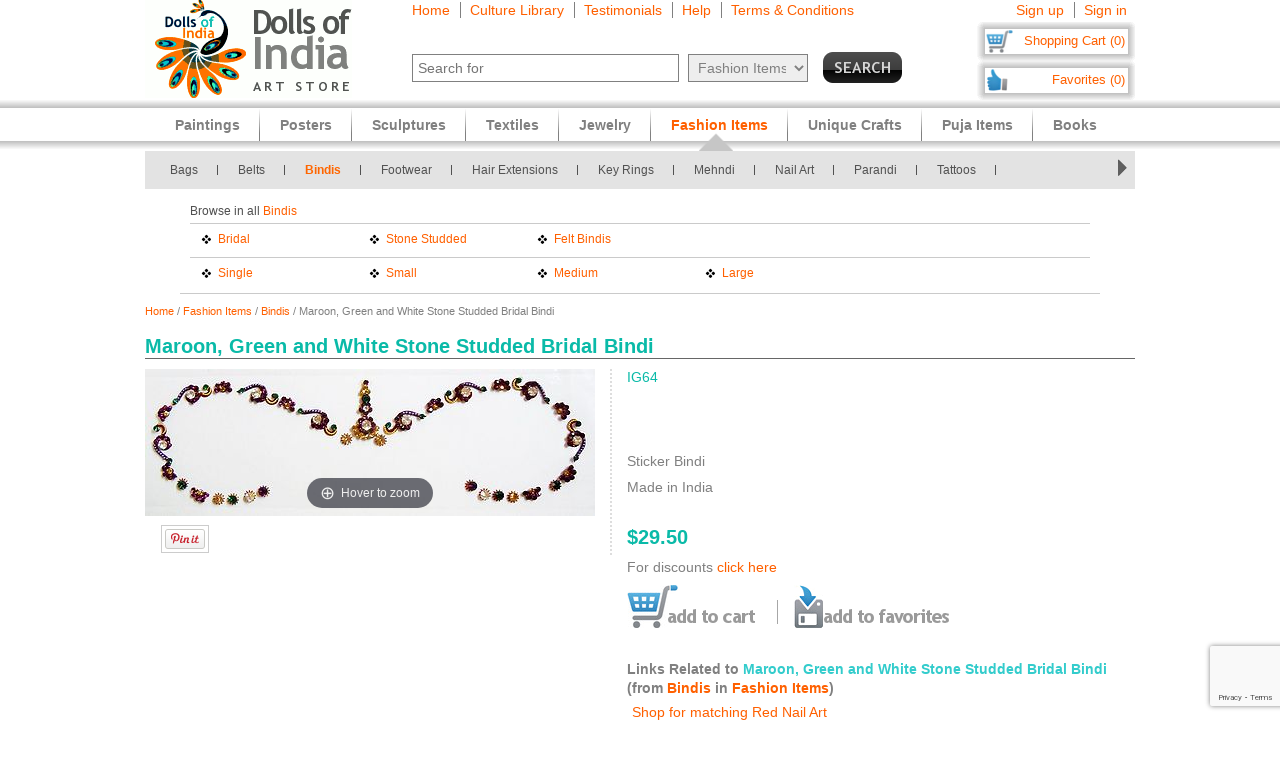

--- FILE ---
content_type: text/html
request_url: https://www.dollsofindia.com/product/bindis/maroon-green-and-white-stone-studded-bridal-bindi-sticker-bindi-IG64.html
body_size: 15264
content:
<!DOCTYPE html PUBLIC "-//W3C//DTD XHTML 1.0 Strict//EN"
	"http://www.w3.org/TR/xhtml1/DTD/xhtml1-strict.dtd">
<html xmlns="http://www.w3.org/1999/xhtml" xml:lang="en" lang="en"
	  xmlns:og="http://opengraphprotocol.org/schema/"
	  xmlns:fb="http://www.facebook.com/2008/fbml">
<head>
	<title>Maroon, Green and White Stone Studded Bridal Bindi</title>
	<meta http-equiv="Content-Type" content="text/html; charset=utf-8">
	<link rel="canonical" href="https://www.dollsofindia.com/product/bindis/maroon-green-and-white-stone-studded-bridal-bindi-sticker-bindi-IG64.html">
	<meta property="og:site_name" content="Dolls of India"/>
	<meta property="fb:admins" content="100001015681411"/>
	<meta property="og:title" content="Maroon, Green and White Stone Studded Bridal Bindi"/>
	<meta itemprop="name" content="Maroon, Green and White Stone Studded Bridal Bindi">
	<meta property="og:image" content="https://cdn.dollsofindia.com/images/p/bindis/designer-bindi-IG64_l.jpg"/>
	<meta itemprop="image" content="https://cdn.dollsofindia.com/images/p/bindis/designer-bindi-IG64_l.jpg">
	<meta property="og:type" content="product"/>
	<meta property="og:url" content="https://www.dollsofindia.com/product/bindis/maroon-green-and-white-stone-studded-bridal-bindi-sticker-bindi-IG64.html"/>
	
	<meta property="og:availability " content="instock"/>
	<meta property="og:description" content="Maroon, Green and White Stone Studded Bridal Bindi - Bindis (Sticker Bindi)"/>
	<meta property="og:price:amount" content="29.5"/>
	<meta property="og:price:currency" content="USD"/>
	<meta property="product:price:amount" content="29.5"/>
	<meta property="product:price:currency" content="USD"/>
	<meta name="keywords" content="bindis,bridal bindi,fashion accessories,decorative bindi,indian bindi,designer bindi,forehead bindi,sticker bindi,fancy bindis,fashionable bindis,modern bridal bindi">
	<meta name="description" content="Maroon, Green and White Stone Studded Bridal Bindi (Sticker Bindi)">
	<meta itemprop="description" content="Maroon, Green and White Stone Studded Bridal Bindi (Sticker Bindi)">
	<meta http-equiv="content-type" content="text/html;charset=utf-8" />
	<link rel="Shortcut Icon" href="https://www.dollsofindia.com/favicon.ico">
	<link rel="icon" href="https://www.dollsofindia.com/favicon.ico" type="image/x-icon">
	
	<link rel="image_src" href="https://cdn.dollsofindia.com/images/p/bindis/designer-bindi-IG64_l.jpg" />
	<script type="text/javascript">
		recaptcha_sitekey='6LfJfaoZAAAAAFEteCN7jGunrw9Kh3-GUvaEFHXP';
	</script>
	<script src="https://www.google.com/recaptcha/api.js?render=6LfJfaoZAAAAAFEteCN7jGunrw9Kh3-GUvaEFHXP"></script>
<style type="text/css">
body{background:#fff;color:gray;font-family:'Trebuchet MS',Verdana,Arial,Helvetica,sans-serif;font-size:12px;margin:0;padding:0;text-align:center}.embed-container{position:relative;padding-bottom:56.25%;height:0;overflow:hidden;max-width:100%}.embed-container iframe,.embed-container object,.embed-container embed{position:absolute;top:0;left:0;width:100%;height:100%;background:#ccc}div#ajaxLoader{background:url(https://cdn.dollsofindia.com/images/white-bg.png);border-radius:10px;box-shadow:#888 0 0 20px 3px;color:#000;display:none;font-size:16px;height:90px;padding-top:10px;position:absolute;text-align:center;width:200px;z-index:10099}div#msgBox{background:url(https://cdn.dollsofindia.com/images/gray-bg.png);border-radius:10px;box-shadow:#888 0 0 20px 3px;color:#fff;display:none;font-size:14px;height:60px;padding:20px;position:absolute;text-align:center;width:360px;z-index:10100}div#pageHeader{height:100px;margin:auto;text-align:left;width:990px}div#pageHeader div.headerBoxes{float:left}a{color:#ff6000;text-decoration:none}div#headerPageLinks{font-size:14px;height:50px;margin-top:2px;padding-left:30px}div#headerPageLinks span.rightborder{border-right-color:gray;border-right-style:solid;border-right-width:1px;margin-right:5px;padding-right:10px}div#headerSearch{font-size:11px;padding-left:30px}div#headerSearchForm{float:left;padding-right:8px;text-align:right}input{border:1px solid gray}input#searchForm_q{color:gray;font-size:11px;width:257px}select{background:#eee;border:1px solid gray;color:gray}select#searchForm_searchcats{font-size:11px;margin-left:6px;width:130px}div#headerSearchFormSold{height:14px;margin-top:5px;text-align:right}input#searchForm_sold{border:0;margin:0;padding:0;vertical-align:top}div#headerSearchButton{float:right;position:relative;top:0}.sprite{background-image:url(https://cdn.dollsofindia.com/images/sprites20161215.png);background-repeat:no-repeat}input.sprite{padding:0!important}input#searchForm_submit{border:0;float:right;height:31px;width:79px}div#headerAccountLinks{font-size:14px;height:20px;margin-top:2px;padding-right:8px;text-align:right}div#headerAccountLinks span.rightborder{border-right-color:gray;border-right-style:solid;border-right-width:1px;margin-right:5px;padding-right:10px}div#headerCart{background-position:0 -31px;clear:both;cursor:pointer;float:right;font-size:13px;height:18px;padding:11px 10px 10px 12px;text-align:right;width:136px}div#headerFavorites{background-position:0 -418px;clear:both;cursor:pointer;float:right;font-size:13px;height:18px;padding:11px 10px 10px 12px;text-align:right;width:136px}div#maincategoryNavWrapper{background:#e3e3e3;margin:51px auto auto;width:990px}div#maincategoryNavWrapper a.browse{display:none;float:left;height:17px;margin:8px;width:9px;z-index:9000}div#maincategoryNavWrapper a.prev{background-position:-54px -109px}div#maincategoryNav{background:#e3e3e3;float:left;margin:auto;position:relative;top:0;width:940px;z-index:8999}div#maincategoryNav div.items{margin:0;padding-left:10px;padding-top:7px}div#maincategoryNav div.items div{float:left}div#maincategoryNav div.maincategoryNavItem{background:url(https://cdn.dollsofindia.com/images/maincategorynav-separator.gif) 100% 50% no-repeat;font-size:12px;margin-bottom:5px;margin-right:20px;margin-top:5px;padding-right:20px;text-align:left}div#maincategoryNav div.maincategoryNavItem a{color:#525252}div.maincategoryNavPointer{background-position:-20px -109px;display:none;height:18px;position:absolute;width:34px;z-index:20}div#maincategoryNavWrapper a.next{background-position:-72px -109px}div#specialcatNavWrapper{margin:5px auto auto;width:900px}div#specialcatNav{border-bottom-color:#cacaca;border-bottom-style:solid;border-bottom-width:1px;clear:both;color:#fff;float:left;margin-left:-10px;padding:10px;width:900px}div#specialcatNav div{border-bottom-color:#cacaca;border-bottom-style:solid;border-bottom-width:1px;color:#505050;margin-bottom:5px;padding-bottom:5px;text-align:left}div#specialcatNav ul{margin:0 0 0 10px;padding:0;text-align:left;width:100%}div#specialcatNav ul li{background:url(https://cdn.dollsofindia.com/images/list-bullet.png) 0 5px no-repeat;float:left;font-size:12px;line-height:20px;list-style-type:none;margin-right:10px;padding-left:18px;padding-right:10px;width:130px}.lineclear{clear:both;height:1px}div#pageBody{clear:both;margin:auto;min-height:500px;padding-top:61px;text-align:left;width:990px}div#pageBody.noPad{padding-top:10px}div.breadcrumb{float:left;font-size:11px;width:500px}div.pageColumnMain_2{border-right-color:#ccc;border-right-style:solid;border-right-width:1px;float:left;padding-right:10px;width:784px}h1.pageTitle{border-bottom-color:#666;border-bottom-style:solid;border-bottom-width:1px;color:#0abaa8;font-size:20px;font-weight:700;margin-bottom:0}div.productDetailsImage{border-right-color:#ddd;border-right-style:dotted;border-right-width:2px;float:left;margin-right:15px;padding-right:15px}.MagicZoom,.mz-figure,.mz-lens,.mz-zoom-window,.mz-loading,.mz-hint,.mz-expand .mz-expand-stage,.mz-expand .mz-expand-stage .mz-image-stage,.mz-expand .mz-image-stage>figure .mz-caption,.mz-thumb img,.mz-expand-thumbnails,.mz-expand-controls,.mz-button{box-sizing:border-box}.MagicZoom,.mz-figure{-webkit-tap-highlight-color:transparent;-webkit-user-select:none;backface-visibility:hidden;direction:ltr!important;display:inline-block;font-size:0!important;line-height:100%!important;margin:0 auto;outline:0!important;position:relative;vertical-align:middle;z-index:1}.MagicZoom{touch-action:pan-y;transform:translate3d(0px,0px,0px)}.MagicZoom img,.mz-figure img{border:0!important;margin:0!important;outline:0!important;padding:0!important}.MagicZoom>img,.mz-figure>img{height:auto;width:100%}div.productDetailsImage img{border:1px solid #ccc;margin-left:15px;padding:3px}div.discountSticker{background-position:0 -784px;float:left;height:50px;margin-top:-50px;position:relative;width:50px;z-index:2}div.discountSticker.deal{background-position:0 -928px}div.productDetailsImage div.discountSticker{top:20px}div.productDetailsImage div.discountSticker.deal{top:-15px}div.discountSticker.disc45{background-position:-150px -784px}div.discountSticker.disc17{background-position:0 -784px}div.discountSticker.disc28{background-position:-50px -784px}div.discountSticker.disc6{background-position:-100px -784px}div.discountSticker.disc50{background-position:-150px -834px}div.discountSticker.disc25{background-position:0 -834px}div.discountSticker.disc35{background-position:-50px -834px}div.discountSticker.disc15{background-position:-100px -834px}div.productDetailsPin{background:url(https://cdn.dollsofindia.com/images/strong-white-bg.png);border:1px solid #fff;border-radius:3px;height:20px;padding:4px;position:relative;top:36px;width:40px}div.productDetailsPin.details{padding:8px 8px 8px 0;top:0}div.productDetailsImageExpand{background-position:0 -205px;float:left;height:26px;margin-bottom:-15px;position:relative;top:-8px;width:101px}div.productDetailsImageExpand img{border:0;padding:0}div.zoom_overlay{background-color:#666;border:1px solid #ddd;border-radius:10px;box-shadow:#000 0 0 60px 3px;display:none;height:600px;padding:10px;width:700px;z-index:9000}div.zoom_overlay .close{background-image:url(https://cdn.dollsofindia.com/images/overlay_close.png);cursor:pointer;height:35px;position:absolute;right:-15px;top:-15px;width:35px}div.zoom_overlay div.zoomContent{border-left-color:#ddd;border-left-style:dotted;border-left-width:2px;float:left;height:570px;margin-left:10px;overflow:auto;padding:10px;text-align:center;width:500px}div.zoom_overlay div.zoomContent.noIcons{border:0;float:none}div.zoom_overlay div.zoomContent img{cursor:move;display:none}div.zoomClose{padding-right:20px;padding-top:5px}div.zoomDragInfo{color:#aaa;float:left;padding-left:20px;width:200px}div.zoomCloseLink{float:right;margin-top:2px;text-align:right}div.zoom_overlay a.close.extra{background-image:none;color:#fff;cursor:pointer;height:auto;position:relative;right:auto;top:auto;width:auto}div.productDetailsAll{float:left}div.productDetailsCell{font-size:14px;margin-bottom:10px}div.productDetailsCell.code{color:#0abaa8;margin-bottom:20px}div.productDetailsCell.price{color:#0abaa8;font-size:20px;font-weight:700;margin-top:30px}.priceStrikethrough,.priceSale{color:#b1b1b1}.priceStrikethrough{text-decoration:line-through}.priceSale{font-size:11px}div.productDetailsCell table.productDetailsSariMeasurements{padding:5px;background:#ddd;width:100%;font-size:13px;margin:20px 0}div.productDetailsCell table.productDetailsSariMeasurements td.header div{font-size:14px;font-weight:bold;border-bottom:1px solid #808080;margin-bottom:10px}div.productDetailsCell table.productDetailsSariMeasurements tr td{padding:3px}div.productDetailsCell table.productDetailsSariMeasurements tr td.checkbox{width:21px}div.productDetailsCell table.productDetailsSariMeasurements tr td.checkbox input{border:0}div.productDetailsCell table.productDetailsSariMeasurements tr td.sariOptionPrice{width:50px;text-align:right}div.productDetailsCell table.productDetailsSariMeasurements tr td table.subOptions{margin-left:15px}div.productDetailsCell table.productDetailsSariMeasurements tr td table.subOptions tr td{padding-top:0}div.productDetailsCell.book{margin-bottom:3px;font-size:13px}div.videoTitle{background-position:-125px -534px;width:33px;height:31px;float:left}div.videoClick{color:#ff6000;cursor:pointer;float:left;padding-top:12px;padding-left:8px}div.videoClick:hover{text-decoration:underline}div.videoiframe{display:none}div.variationsAvailable{font-size:12px;color:#c00;font-style:italic}div.variation{width:300px}div.variationTitle{margin-top:15px;padding-top:5px;font-weight:bold;color:#0abaa8}div.variationItem{margin:10px 0;padding:10px 10px;background:#eee;font-size:12px;cursor:pointer}div.variationItem:hover{background:#c5fffa}div.variationItem.selected,div.variationItem.selected:hover{background:#fff1eb;cursor:auto;padding:9px 9px;border:1px solid #ffa782}div.variationSize{float:left;width:140px;padding-right:10px}div.variationPrice{float:right;width:120px;text-align:right;font-size:14px}div.variationClick{float:none;clear:both;padding-top:10px;text-align:right;font-size:14px}div.detailsAddToCart{background-position:0 -231px;float:left;height:43px;width:150px}div.detailsOutOfStock{background-position:0 -375px;width:150px;height:43px;float:left}div.detailsBlockedOutside{background-position:0 -884px;width:150px;height:43px;float:left}div.detailsSeparator{background-position:-150px -231px;float:left;height:43px;margin-right:16px;width:1px}div.detailsSave{background-position:0 -274px;cursor:pointer;float:left;height:43px;width:156px}div.detailsSave.disabled{background-position:0 -317px;cursor:default}div.productDetailsRelatedProducts{margin-top:10px}div.productDetailsRelatedProducts div.title{background:gray;color:#fff;font-size:15px;font-weight:700;padding:10px 8px}div.relatedProduct{background:#fff;border:1px solid #ccc;font-size:11px;margin:20px auto auto;padding:10px;width:137px}div.productDetailsRelatedProducts div.relatedProduct{float:left;margin-right:48px;margin-top:5px}div.relatedProductImage{text-align:center}div.relatedProduct img{border:1px solid #aaa;padding:1px}h4.relatedProductTitle{font-size:11px;font-weight:normal;height:28px;margin:0;margin-bottom:5px;display:block;display:-webkit-box;overflow:hidden;text-overflow:ellipsis;-webkit-line-clamp:2;-webkit-box-orient:vertical}div.relatedProductMaterial{height:24px;margin-bottom:5px;font-size:10px;display:block;display:-webkit-box;overflow:hidden;text-overflow:ellipsis;-webkit-line-clamp:2;-webkit-box-orient:vertical}div.relatedProductPrice{color:#0abaa8}div.productDetailsRelatedProducts div.relatedProduct.last{margin-right:0}div.pageColumnRight{float:right;padding-left:5px;width:190px}div.socialFollowIcons{background:#ddd;border:1px solid #aeaeae;margin-bottom:5px;padding:5px}div.pageColumnRight .box{background:#ddd;border:1px solid #aaa;font-size:11px;line-height:140%;margin:10px 3px;padding:5px}div.pageColumnRight .box .title{border-bottom-color:gray;border-bottom-style:solid;border-bottom-width:1px;font-size:13px;font-weight:700;margin:0;margin-bottom:5px}div.pageColumnRight .box .title a{color:gray}div.pageColumnRight .box .smallTestimonial{margin-bottom:10px}div.pageColumnRight .box .smallTestimonial .author{font-size:10px;text-align:right}div.pageColumnRight .box .moreitems{border-top-color:#aaa;border-top-style:solid;border-top-width:1px;margin-top:5px;padding-top:5px;text-align:right}div#siteLinks{background:url(https://cdn.dollsofindia.com/images/navigation-bg.gif) repeat-x;height:51px;position:absolute;top:100px;width:100%}div#siteLinksArea{margin:auto;text-align:center;width:990px}ul#siteNavigator{float:left;list-style:none;margin:0 0 0 10px;padding:0;text-align:left;width:100%}ul#siteNavigator li{background:url(https://cdn.dollsofindia.com/images/navigation-separator.gif) 100% 50% no-repeat;float:left;font-size:14px;font-weight:700;margin:0;padding:0 20px;position:relative;top:-1px}ul#siteNavigator li a{color:gray;float:left;height:33px;margin-top:18px}ul#siteNavigator div.subNavigatorPointer{background-position:0 -109px;display:none;height:11px;margin:0;padding:0;position:absolute;top:30px;width:20px;z-index:9989}ul#siteNavigator .subSiteNavigator{background:url(https://cdn.dollsofindia.com/images/subnav-background.jpg) 50% 0 repeat-x #d0d0d0;border:2px solid #c8c8c8;border-bottom-left-radius:10px;border-bottom-right-radius:10px;display:none;float:left;left:0;padding:10px;position:absolute;top:40px;width:150px;z-index:9990}ul#siteNavigator .subSiteNavigator ul{float:left;list-style:none;margin:0;padding:0}ul#siteNavigator .subSiteNavigator ul li{background:0 50%;float:none;font-size:13px;font-weight:400;height:auto;margin:0;padding:0;top:0}ul#siteNavigator .subSiteNavigator ul li a{display:block;float:none;height:auto;margin:0 0 5px}ul#siteNavigator li.noSeparator{background:0 50%}div.zoom_overlay.commondiscount{background-color:#fff;border:1px solid #ddd;display:none;height:auto;text-align:center}div.commonDiscountsWrapper{background:#ff6f00;border-radius:10px;color:#fff;font-size:25px;font-weight:700;padding:10px}span.prominentDiscount{color:#000;font-size:36px}div.commonDiscounts_signup{padding-top:10px}input.button{border-radius:5px}div.commonDiscounts_signup input.button{background:#fceabb;background:url([data-uri]);background:-moz-linear-gradient(top,#fceabb 0,#fccd4d 50%,#f8b500 51%,#fbdf93 100%);background:-webkit-gradient(linear,left top,left bottom,color-stop(0%,#fceabb),color-stop(50%,#fccd4d),color-stop(51%,#f8b500),color-stop(100%,#fbdf93));background:-webkit-linear-gradient(top,#fceabb 0,#fccd4d 50%,#f8b500 51%,#fbdf93 100%);background:-o-linear-gradient(top,#fceabb 0,#fccd4d 50%,#f8b500 51%,#fbdf93 100%);background:-ms-linear-gradient(top,#fceabb 0,#fccd4d 50%,#f8b500 51%,#fbdf93 100%);background:linear-gradient(to bottom,#fceabb 0,#fccd4d 50%,#f8b500 51%,#fbdf93 100%);filter:progid:DXImageTransform.Microsoft.gradient(startColorstr='#fceabb',endColorstr='#fbdf93',GradientType=0);width:300px;height:85px;border-radius:15px;-webkit-border-radius:15px;-moz-border-radius:15px;text-shadow:2px 2px 4px #ffc;font-size:38px;font-weight:bold;color:#000;box-shadow:4px 4px 8px #000;cursor:pointer;border-color:#ffc632}div.commonDiscounts_signin{color:#fff;font-size:20px;padding-top:20px}div.commonDiscounts_signin input.button{background:#b7deed;background:url([data-uri]);background:-moz-linear-gradient(top,#b7deed 0,#71ceef 50%,#21b4e2 51%,#b7deed 100%);background:-webkit-gradient(linear,left top,left bottom,color-stop(0%,#b7deed),color-stop(50%,#71ceef),color-stop(51%,#21b4e2),color-stop(100%,#b7deed));background:-webkit-linear-gradient(top,#b7deed 0,#71ceef 50%,#21b4e2 51%,#b7deed 100%);background:-o-linear-gradient(top,#b7deed 0,#71ceef 50%,#21b4e2 51%,#b7deed 100%);background:-ms-linear-gradient(top,#b7deed 0,#71ceef 50%,#21b4e2 51%,#b7deed 100%);background:linear-gradient(to bottom,#b7deed 0,#71ceef 50%,#21b4e2 51%,#b7deed 100%);filter:progid:DXImageTransform.Microsoft.gradient(startColorstr='#b7deed',endColorstr='#b7deed',GradientType=0);width:190px;height:40px;border-radius:10px;-webkit-border-radius:10px;-moz-border-radius:10px;text-shadow:1px 1px 2px #000;font-size:18px;font-weight:bold;color:#fff;box-shadow:2px 2px 5px #000;cursor:pointer;border-color:#4eceff}div.commonDiscountsWrapper.green{background:#0060ff}div.zoom_overlay.accountedit{height:250px;width:400px}div.zoom_overlay.contact{height:260px;width:480px}div.accountedit h3{border-bottom-color:#ccc;border-bottom-style:solid;border-bottom-width:1px;color:#ccc;margin:0 0 10px;padding:0;text-align:left}div.accountedit .profileLine{height:30px}div.accountedit.contact .profileLine{float:left;height:30px;width:240px}div.accountedit .profileLine label{color:#fff;float:left;margin-right:5px;padding-top:2px;text-align:right;width:100px}div.accountedit.contact .profileLine label{width:50px}div.accountedit .profileLine input{float:left;font-size:11px;width:200px}div.accountedit.contact .profileLine input{float:left;font-size:11px;width:150px}div.accountedit.contact .profileLine.textarea{height:150px;width:auto}div.accountedit.contact .profileLine textarea{float:left;font-size:11px;height:120px;width:386px}div.accountedit input.button{background:#333;color:#fff;cursor:pointer;font-size:12px;height:25px;width:80px}div.sizechart{color:#fff;text-align:left}div.zoom_overlay.sizechart{height:auto;width:300px}div.sizechart h4{border-bottom-color:#fff;border-bottom-style:solid;border-bottom-width:1px;font-size:18px;margin:0 0 5px}div.sizeDesc{font-size:11px;line-height:140%;margin-bottom:10px}div.sizechart table{border-collapse:collapse}div.sizechart table td{border:1px solid #aaa;padding:5px;text-align:center}div.sizechart table td.title{background:#ddd;color:gray;font-weight:700;width:100px}div.hiddenLargeImages{display:none}div.productCellGST{font-size:12px;font-weight:normal;color:#0abaa8;margin-top:5px}.relatedItemsOuterWrapper{margin:0}.productDetailsRelatedItems.title.redirectItemsTitle{margin:0;padding:10px;background-color:#0abaa8}span.relatedItemsItemTitle{color:#3cc}div.productDetailsRelatedProducts .redirectItems div.relatedProduct{margin:0 10px}div.iconImages{width:100px;margin-right:10px;float:left}div.iconImages img{padding:3px;border:1px solid #ddd;margin:0;margin-bottom:3px}.redirectItems{margin-top:10px;position:relative;overflow:hidden;width:890px;padding:10px 10px;height:250px;float:left}.redirectItemsList{width:20000em;position:absolute;clear:both}.redirectItemsGroup{float:left}a.redirectItemsControl{display:block;width:30px;height:30px;float:left;margin:110px 10px;cursor:pointer;font-size:1px}a.redirectItemsControl.right{background-position:0 -1055px;clear:right;margin-right:0}a.redirectItemsControl.right:hover{background-position:-30px -1055px}a.redirectItemsControl.right:active{background-position:-60px -1055px}a.redirectItemsControl.right.disabled{background-position:-90px -1055px}a.redirectItemsControl.left{background-position:0 -1025px;margin-left:0}a.redirectItemsControl.left:hover{background-position:-30px -1025px}a.redirectItemsControl.left:active{background-position:-60px -1025px}a.redirectItemsControl.left.disabled{background-position:-90px -1025px}.productDetailsRelatedProducts.testimonial .smallTestimonial{padding:10px 10px;font-size:13px}.productDetailsRelatedProducts.testimonial .smallTestimonial.odd{background:#eaeaea}.productDetailsRelatedProducts.testimonial .smallTestimonial .author{font-size:12px;font-style:italic;padding-top:5px}ul#accountNavigator{margin:0;padding:0;float:right;list-style:none;margin-left:10px;text-align:left}ul#accountNavigator li{margin:0;padding:0;float:right;position:relative;font-size:14px;top:-1px}ul#accountNavigator li.noSeparator{background:0}ul#accountNavigator .subSiteNavigator{display:none}div.footerWrapper{background:url(https://cdn.dollsofindia.com/images/footer-bg.gif) repeat-x #fff;padding-top:15px}div.footer{width:990px;margin:auto;text-align:left}div.footer ul.siteLinks{list-style:none;margin:0;padding:0}div.footer ul.siteLinks li{float:left;margin-right:10px;padding-right:10px;border-right:1px solid #808080;font-size:13px}div.footer ul.siteLinks li.right{border:0;padding:0;margin:0}ul#footerCatLinks{font-size:11px;list-style:none;padding:0;margin:0}ul#footerCatLinks li{float:left;width:100px;padding-right:10px;font-size:12px;font-weight:bold}ul#footerCatLinks li a{line-height:200%}ul#footerCatLinks li ul{list-style:none;padding:0;margin:0}ul#footerCatLinks li ul li{float:none;font-size:11px;font-weight:normal}ul#footerCatLinks li ul li a{line-height:100%}div#footerSpecialcatNav div{float:left;margin-right:10px;font-size:12px;font-weight:bold}div#footerSpecialcatNav ul{float:left;font-size:11px;margin:0;padding:0;list-style:none;margin-top:1px}div#footerSpecialcatNav ul li{float:left;margin-right:10px}div.footerPageAggregation{font-size:11px}div.footerPageAggregation div.title{float:left;width:85px}div.footerPageAggregation div.content{float:left;width:895px}div.footerPageAggregation div.content a{margin:0 10px}div.two-co-logo{width:97px;height:80px;background-position:0 -654px;margin-right:10px}div.footerAddress{line-height:150%;font-size:11px}div.footerCopyright{font-size:11px;color:#a0a0a0}div.footerCopyright a{color:#ffa76c}</style>
<link rel="preload" href="https://cdn.dollsofindia.com/includes/css/combined-details-20250929-11201598766609.css" as="style" onload="this.rel='stylesheet'">
<noscript>
	<link rel="stylesheet" href="https://cdn.dollsofindia.com/includes/css/combined-details-20250929-11201598766609.css" type="text/css" />
</noscript>
<script>
/*! loadCSS. [c]2017 Filament Group, Inc. MIT License */
!function(a){"use strict";var b=function(b,c,d){function e(a){return h.body?a():void setTimeout(function(){e(a)})}function f(){i.addEventListener&&i.removeEventListener("load",f),i.media=d||"all"}var g,h=a.document,i=h.createElement("link");if(c)g=c;else{var j=(h.body||h.getElementsByTagName("head")[0]).childNodes;g=j[j.length-1]}var k=h.styleSheets;i.rel="stylesheet",i.href=b,i.media="only x",e(function(){g.parentNode.insertBefore(i,c?g:g.nextSibling)});var l=function(a){for(var b=i.href,c=k.length;c--;)if(k[c].href===b)return a();setTimeout(function(){l(a)})};return i.addEventListener&&i.addEventListener("load",f),i.onloadcssdefined=l,l(f),i};"undefined"!=typeof exports?exports.loadCSS=b:a.loadCSS=b}("undefined"!=typeof global?global:this);
/*! loadCSS rel=preload polyfill. [c]2017 Filament Group, Inc. MIT License */
!function(a){if(a.loadCSS){var b=loadCSS.relpreload={};if(b.support=function(){try{return a.document.createElement("link").relList.supports("preload")}catch(b){return!1}},b.poly=function(){for(var b=a.document.getElementsByTagName("link"),c=0;c<b.length;c++){var d=b[c];"preload"===d.rel&&"style"===d.getAttribute("as")&&(a.loadCSS(d.href,d,d.getAttribute("media")),d.rel=null)}},!b.support()){b.poly();var c=a.setInterval(b.poly,300);a.addEventListener&&a.addEventListener("load",function(){b.poly(),a.clearInterval(c)}),a.attachEvent&&a.attachEvent("onload",function(){a.clearInterval(c)})}}}(this);
</script>
<script type="text/javascript" src="https://cdn.dollsofindia.com/includes/js/combined-details-20200815-00061597430197.js" async></script>
	
	<script type="text/javascript">
		showMsgVar='';
		showinSold=1;
	</script>
	<script type="text/javascript">
		loggedin=false;
		activeMaincategory='fashion-items';
		activeSubcategory='bindis';
		activeSearchfor='';
	formprefix="";
	tld="www.dollsofindia.com";
	</script>
<script>
var _prum = [['id', '55f24b8aabe53d0f0f905ad0'],
             ['mark', 'firstbyte', (new Date()).getTime()]];
(function() {
    var s = document.getElementsByTagName('script')[0]
      , p = document.createElement('script');
    p.async = 'async';
    p.src = '//rum-static.pingdom.net/prum.min.js';
    s.parentNode.insertBefore(p, s);
})();
</script>
<script type="application/ld+json">

{
	"@context": "http://schema.org/",
	"@type": "Product",
	"name": "Maroon, Green and White Stone Studded Bridal Bindi",
	"image": "https://cdn.dollsofindia.com/images/p/bindis/designer-bindi-IG64_l.jpg",
	"description": "Maroon, Green and White Stone Studded Bridal Bindi (Sticker Bindi)",
	"brand": {
		"@type": "Thing",
		"name": "DollsofIndia"
	},
	"sku": "IG64",
	"offers": {
		"@type": "Offer",
		"url": "https://www.dollsofindia.com/product/bindis/maroon-green-and-white-stone-studded-bridal-bindi-sticker-bindi-IG64.html",
		"priceCurrency": "USD",
		"price": "29.50",
		"availability": "InStock"
	}
}
</script>
</head>

<body>
	<div id="ajaxLoader">
		<img src="https://cdn.dollsofindia.com/images/ajax-loader.gif" alt="Please wait..." title="Please wait..." style="width: 42px; height: 42px; border: none;">		<br>
		Please wait...
	</div>
	<div id="msgBox"><div></div></div>
	<div id="pageHeader">
		<div class="headerBoxes" style="width: 237px; height: 98px;"><a href="/"><img src="https://cdn.dollsofindia.com/images/logo.gif" alt="Indian Art Store: Dolls of India" title="Indian Art Store: Dolls of India" style="width: 207px; height: 98px; border: none;"></a></div>
		<div class="headerBoxes" style="width: 520px">
			<div id="headerPageLinks">
				<span class="rightborder"><a href="/" title="Home">Home</a></span>
				<span class="rightborder"><a href="/library/" title="Culture Library">Culture Library</a></span>
				<span class="rightborder"><a href="/testimonials/" title="Testimonials">Testimonials</a></span>
				<span class="rightborder"><a href="/faq.php?type=details&contact_currentpage=%2Fproduct%2Fbindis%2Fmaroon-green-and-white-stone-studded-bridal-bindi-sticker-bindi-IG64.html" title="Help">Help</a></span>
				<span><a href="/terms/" title="Terms & Conditions">Terms & Conditions</a></span>
			</div>
			<div id="headerSearch">
				<form action="/search.php" method="get" id="searchForm">
					<div id="headerSearchForm" class="world">
						<input type="text" name="q" id="searchForm_q" value="" title="Enter Search Term" placeholder="Search for" class="typeahead world">
						<select name="maincategory" id="searchForm_searchcats" title="Choose Product Category" class="world">
							<option value="">All Products</option>
							<option value="paintings">Paintings</option>
							<option value="posters">Posters</option>
							<option value="sculptures">Sculptures</option>
							<option value="textiles">Textiles</option>
							<option value="jewelry">Jewelry</option>
							<option value="fashion-items" selected>Fashion Items</option>
							<option value="unique-crafts">Unique Crafts</option>
							<option value="puja-items">Puja Items</option>
							<option value="books">Books</option>
						</select>
							<input type="hidden" name="sold" id="searchForm_sold" value="">
					</div>
					<div id="headerSearchButton">
						<input type="image" name="submit" id="searchForm_submit" src="https://cdn.dollsofindia.com/images/spacer.png" alt="Search" title="Click to start search" border="0" class="sprite">
					</div>
					<input type="hidden" name="pagecount" value="1">
				</form>
			</div>
		</div>
		<div class="headerBoxes" style="float: right">
			<div id="headerAccountLinks">
				<span class="rightborder"><a href="/account/new?redirect=/product/bindis/maroon-green-and-white-stone-studded-bridal-bindi-sticker-bindi-IG64.html" title="Sign up">Sign up</a></span>
				<span><a href="/account/loginshow?redirect=/product/bindis/maroon-green-and-white-stone-studded-bridal-bindi-sticker-bindi-IG64.html" title="Sign in">Sign in</a></span>
			</div>
			<div id="headerCart" class="sprite headerboxes"><a href="/cart/" title="Shopping Cart">Shopping Cart (0)</a></div>
			<div id="headerFavorites" class="sprite headerboxes"><a href="/favorites/" title="Favorites">Favorites (0)</a></div>
		</div>
	</div>
<div id="maincategoryNavWrapper">
	<a class="sprite browse prev"></a>
	<div id="maincategoryNav">
		<div class="items">
			<div>
				<div class="maincategoryNavItem"><a href="/fashion-items/bags/">Bags</a></div>
				<div class="maincategoryNavItem"><a href="/fashion-items/belts/">Belts</a></div>
				<div class="maincategoryNavItem"><a href="/fashion-items/bindis/">Bindis</a></div>
				<div class="maincategoryNavItem"><a href="/fashion-items/footwear/">Footwear</a></div>
				<div class="maincategoryNavItem"><a href="/fashion-items/hair-extensions/">Hair Extensions</a></div>
				<div class="maincategoryNavItem"><a href="/fashion-items/key-rings/">Key Rings</a></div>
				<div class="maincategoryNavItem"><a href="/fashion-items/mehndi/">Mehndi</a></div>
			</div>
			<div>
				<div class="maincategoryNavItem"><a href="/fashion-items/nail-art/">Nail Art</a></div>
				<div class="maincategoryNavItem"><a href="/fashion-items/parandi/">Parandi</a></div>
				<div class="maincategoryNavItem"><a href="/fashion-items/tattoos/">Tattoos</a></div>
			</div>
		</div>
	</div>
	<div class="sprite maincategoryNavPointer"></div>
	<a class="sprite browse next disa"></a>
</div>
<div id="specialcatNavWrapper">
	<div id="specialcatNav">
		<div>Browse in all <a href="/fashion-items/bindis/">Bindis</a><span class="showinSold"> (in-stock items only)</span></div>
		<ul>
			<li><a href="/fashion-items/bindis/bridal/">Bridal</a>
			<li><a href="/fashion-items/bindis/stone-studded/">Stone Studded</a>
			<li><a href="/fashion-items/bindis/felt/">Felt Bindis</a>
		</ul>
		<div class="lineclear" style="height: 3px"></div>
		<ul>
			<li><a href="/fashion-items/bindis/single/">Single</a>
			<li><a href="/fashion-items/bindis/small/">Small</a>
			<li><a href="/fashion-items/bindis/medium/">Medium</a>
			<li><a href="/fashion-items/bindis/large/">Large</a>
		</ul>
	</div>
	<div class="lineclear"></div>
</div>
<script type="text/javascript">
	showinSold=0;
</script>
	<div id="pageBody" class="noPad">
		<div class="breadcrumb"><a href="/">Home</a>&nbsp;/&nbsp;<a href="/fashion-items/">Fashion Items</a>&nbsp;/&nbsp;<a href="/fashion-items/bindis/">Bindis</a>&nbsp;/&nbsp;Maroon, Green and White Stone Studded Bridal Bindi</div>
		<div class="lineclear" style="height: 5px;"></div>

		<!--<div style="background: #cc0000; padding: 10px; margin-top: 10px; margin-bottom: 10px; color: #ffffff; font-weight: bold; font-size: 14px; text-align: center">Due to the lockdown imposed to tackle the current Covid upsurge in our region, order dispatches may be delayed by 7 to 10 days</div>-->
		
		<div class="pageColumnLeft pageColumnMain_1">
		<!-- CONTENTSTART -->
		<h1 class="pageTitle">Maroon, Green and White Stone Studded Bridal Bindi</h1>
		<div style="padding-top: 10px;">
			<div class="productDetailsImage" code="IG64" style="width: 450px;">
				<div class="productDetailsImageImgWrapper">
					<div class="productDetailsImageImgDiv">
						<a href="https://cdn.dollsofindia.com/images/p/bindis/designer-bindi-IG64_l.jpg" target="_blank" rel="#zoom" offset="0" class="detailsPage MagicZoom" id="productMainImage" data-options="zoomWidth: 520px; zoomHeight: 294px; zoomCaption: off; variableZoom: true; expandCaption: false; upscale: false" data-image-2x="/images/p/mobile-2x-large_thumbnails/bindis/designer-bindi-IG64.jpg"><img src="https://cdn.dollsofindia.com/images/p/large_thumbnails/bindis/designer-bindi-IG64.jpg" alt="Maroon, Green and White Stone Studded Bridal Bindi" title="Maroon, Green and White Stone Studded Bridal Bindi" style="width: 450px; height: 147px; "></a>
					 </div>
				</div>
				<div class="productDetailsPin details">
					<a href="//pinterest.com/pin/create/button/?url=https%3A%2F%2Fwww.dollsofindia.com%2Fproduct%2Fbindis%2Fmaroon-green-and-white-stone-studded-bridal-bindi-sticker-bindi-IG64.html&media=https%3A%2F%2Fcdn.dollsofindia.com%2Fimages%2Fp%2Fbindis%2Fdesigner-bindi-IG64_l.jpg&description=Maroon, Green and White Stone Studded Bridal Bindi (Sticker Bindi)" data-pin-config="beside" data-pin-do="buttonPin" data-pin-tall="true"><img border="0" src="//assets.pinterest.com/images/pidgets/pin_it_button.png" /></a>
				</div>
				<div class="lineclear"></div>
			</div>
<script type="text/javascript">
	contentHtcompare=0;
	contentWdcompare=0;
	maxxcompare=0;
</script>
			<div class="productDetailsAll"style="width: 500px;">
				<div class="productDetailsCell code">
IG64				</div>
				<div class="productDetailsPin details">
					<a href="//pinterest.com/pin/create/button/?url=https%3A%2F%2Fwww.dollsofindia.com%2Fproduct%2Fbindis%2Fmaroon-green-and-white-stone-studded-bridal-bindi-sticker-bindi-IG64.html&media=https%3A%2F%2Fcdn.dollsofindia.com%2Fimages%2Fp%2Fbindis%2Fdesigner-bindi-IG64_l.jpg&description=Maroon, Green and White Stone Studded Bridal Bindi (Sticker Bindi)" data-pin-count="beside" data-pin-do="buttonPin" data-pin-tall="true"></a>
				</div>
				<div class="lineclear" style="height: 10px;"></div>
				<div class="productDetailsCellSpecs">
				<div class="productDetailsCell">
Sticker Bindi				</div>
				<div class="productDetailsCell">Made in India</div>
				</div>
				<div class="productDetailsCell price">
$29.50				</div>
				<div class="productDetailsCell">
					<div>For discounts <a href="/discountspage.php" title="Click here for discounts" class="common_discountspage">click here</a></div>
				</div>
				<div class="productDetailsCell">
					<form id="addtocartForm" action="/addtocart.php" method="post" style="display: inline" class="cartForm">
						<input type="hidden" name="code" value="IG64">
						<input type="hidden" name="ajax" value="0">
						<input type="hidden" name="options" value="">
						<input type="hidden" name="currentpage" value="/product/bindis/maroon-green-and-white-stone-studded-bridal-bindi-sticker-bindi-IG64.html">
						<div class="sprite detailsAddToCart addtocart"><input type="image" src="https://cdn.dollsofindia.com/images/spacer.gif" width="150" height="43" alt="Add to Cart" title="Add to Cart" border="0" style="border: none"></div>
					</form>
					<div class="sprite detailsSeparator"></div>
					<div class="sprite detailsSave"><a href="/addtofavorites.php?code=IG64&redirect=%2Fproduct%2Fbindis%2Fmaroon-green-and-white-stone-studded-bridal-bindi-sticker-bindi-IG64.html" title="Save to Favorites" class="gallerySave" code="IG64" rel="productDetailsImage"><img src="https://cdn.dollsofindia.com/images/spacer.gif" alt="Save to Favorites" title="Save to Favorites" style="width: 150px; height: 43px; border: none;"></a></div>
					<div class="lineclear"></div>
				</div>
				<div class="lineclear"></div>
				<div class="productDetailsDescriptionWrapper">
					<div class="productDetailsDescription"><div class="productDetailsRelated">
	<div class="title">Links Related to <span class="relatedItemsItemTitle">Maroon, Green and White Stone Studded Bridal Bindi</span> (from <a href="/fashion-items/bindis/" title="Bindis">Bindis</a> in <a href="/fashion-items/" title="Fashion Items">Fashion Items</a>)</div>
	<ul>
		<li><a href="/fashion-items/nail-art/color/red/" title="Shop for matching Red Nail Art">Shop for matching Red Nail Art</a></li>
		<li><a href="/textiles/ladies-tops/color/red/" title="Purchase from our collection of matching Red Ladies Kurtis and Tops">Purchase from our collection of matching Red Ladies Kurtis and Tops</a></li>
		<li><a href="/jewelry/armlets/color/red/" title="View our collection of matching Red Armlets">View our collection of matching Red Armlets</a></li>
	</ul>
	</div>
</div>				</div>
			</div>
		</div>
		<div class="lineclear"></div>
		<div class="productDetailsRelatedProducts">
					<h2 class="productDetailsRelatedItems title">Items Matching <span class="relatedItemsItemTitle">Maroon, Green and White Stone Studded Bridal Bindi</span> (from <a href="/fashion-items/bindis/" title="Bindis">Bindis</a> in <a href="/fashion-items/" title="Fashion Items">Fashion Items</a>)</h2>
			<div class="relatedProduct">
				<div class="relatedProductImage">
					<a href="/product/rings/white-and-dark-green-stone-setting-metal-ring-stone-and-metal-OL40.html" title="White and Dark Green Stone Setting Metal Ring"><img src="https://cdn.dollsofindia.com/images/p/cart_thumbnails/finger-rings/stone-studded-ring-OL40.jpg" alt="White and Dark Green Stone Setting Metal Ring" title="White and Dark Green Stone Setting Metal Ring" style=""></a>				</div>
				<h4 class="relatedProductTitle">
					<a href="/product/rings/white-and-dark-green-stone-setting-metal-ring-stone-and-metal-OL40.html" title="White and Dark Green Stone Setting Metal Ring">White and Dark Green Stone Setting Metal Ring</a>				</h4>
				<div class="relatedProductMaterial">
Stone and Metal				</div>
				<div class="relatedProductPrice">
				<span class="priceStrikethrough">$18.50</span>&nbsp;&nbsp;$10.18				</div>
			</div>
			<div class="relatedProduct">
				<div class="relatedProductImage">
					<a href="/product/stone-studded-necklace-set-with-mang-tika-EB93.html" title="White, Maroon and Green Stone Studded Necklace Set with Mang Tika"><img src="https://cdn.dollsofindia.com/images/p/cart_thumbnails/necklaces/bridal-jewelry-EB93.jpg" alt="White, Maroon and Green Stone Studded Necklace Set with Mang Tika" title="White, Maroon and Green Stone Studded Necklace Set with Mang Tika" style=""></a>				</div>
				<h4 class="relatedProductTitle">
					<a href="/product/stone-studded-necklace-set-with-mang-tika-EB93.html" title="White, Maroon and Green Stone Studded Necklace Set with Mang Tika">Stone Studded Necklace Set with Mang Tika</a>				</h4>
				<div class="relatedProductMaterial">
Stone and Metal				</div>
				<div class="relatedProductPrice">
$46.50				</div>
			</div>
			<div class="relatedProduct">
				<div class="relatedProductImage">
					<a href="/product/necklaces/maroon-green-and-white-bead-necklace-with-white-stone-studded-pendant-and-earrings-beads-and-stone-LS44.html" title="Maroon, Green and White Bead Necklace with White Stone Studded Pendant and Earrings"><img src="https://cdn.dollsofindia.com/images/p/cart_thumbnails/necklaces/bead-necklace-LS44.jpg" alt="Maroon, Green and White Bead Necklace with White Stone Studded Pendant and Earrings" title="Maroon, Green and White Bead Necklace with White Stone Studded Pendant and Earrings" style=""></a>				</div>
				<h4 class="relatedProductTitle">
					<a href="/product/necklaces/maroon-green-and-white-bead-necklace-with-white-stone-studded-pendant-and-earrings-beads-and-stone-LS44.html" title="Maroon, Green and White Bead Necklace with White Stone Studded Pendant and Earrings">Maroon, Green and White Bead Necklace with White Stone Studded Pendant and Earrings</a>				</h4>
				<div class="relatedProductMaterial">
Beads And Stone				</div>
				<div class="relatedProductPrice">
$54.00				</div>
			</div>
			<div class="relatedProduct">
				<div class="relatedProductImage">
					<a href="/product/necklaces/maroon-green-and-white-beaded-necklace-with-white-stone-studded-pendant-with-earrings-beads-and-metal-FS38.html" title="Maroon, Green and White Beaded Necklace with White Stone Studded Pendant with Earrings"><img src="https://cdn.dollsofindia.com/images/p/cart_thumbnails/necklaces/bead-jewelry-FS38.jpg" alt="Maroon, Green and White Beaded Necklace with White Stone Studded Pendant with Earrings" title="Maroon, Green and White Beaded Necklace with White Stone Studded Pendant with Earrings" style=""></a>				</div>
				<h4 class="relatedProductTitle">
					<a href="/product/necklaces/maroon-green-and-white-beaded-necklace-with-white-stone-studded-pendant-with-earrings-beads-and-metal-FS38.html" title="Maroon, Green and White Beaded Necklace with White Stone Studded Pendant with Earrings">Maroon, Green and White Beaded Necklace with White Stone Studded Pendant with Earrings</a>				</h4>
				<div class="relatedProductMaterial">
Beads and Metal				</div>
				<div class="relatedProductPrice">
$33.50				</div>
			</div>
			<div class="relatedProduct last">
				<div class="relatedProductImage">
					<a href="/product/green-short-kurta-with-baluchari-design-for-young-boy-OQ92.html" title="Dark Green Half Sleeve Short Kurta with Baluchari Design for Young Boy"><img src="https://cdn.dollsofindia.com/images/p/cart_thumbnails/kids-apparel/baluchari-shirt-OQ92.jpg" alt="Dark Green Half Sleeve Short Kurta with Baluchari Design for Young Boy" title="Dark Green Half Sleeve Short Kurta with Baluchari Design for Young Boy" style=""></a>				</div>
				<h4 class="relatedProductTitle">
					<a href="/product/green-short-kurta-with-baluchari-design-for-young-boy-OQ92.html" title="Dark Green Half Sleeve Short Kurta with Baluchari Design for Young Boy">Green Short Kurta with Baluchari Design for Young Boy</a>				</h4>
				<div class="relatedProductMaterial">
Cotton				</div>
				<div class="relatedProductPrice">
$32.00				</div>
			</div>
		<div class="lineclear"></div>
		<div class="moreitems"><a href="/matching/bindis/maroon-green-and-white-stone-studded-bridal-bindi-sticker-bindi-IG64/">More such items &raquo;</a></div>
		</div>
		<div class="productDetailsRelatedProducts testimonial">
			<div class="productDetailsRelatedItems title">Testimonials</div>
				<div class="smallTestimonial even">
					Thank you for your marvelous web site
You already show us a lot of Indian handicrafts					<div class="author">- Nazar Dawood</div>
				</div>
				<div class="smallTestimonial odd">
					Brilliant website!					<div class="author">- Elizabeth Jamieson</div>
				</div>
				<div class="smallTestimonial even">
					Hello- I just wanted to let you know that I received my order and was most pleased with it. I was very impressed with the care that was taken in assembling the package to ensure it's safe arrival, and the bracelets and necklace are beautiful. I will shop with you again in the future and will be...					<div class="author">- McPherson</div>
				</div>
				<div class="smallTestimonial odd">
					I am delighted to hear from you and look forward to future transactions. It is wonderful to have new friends in India, and such talented ones!					<div class="author">- BL Dings</div>
				</div>
				<div class="moreitems"><a href="/testimonials/" title="Read more testimonials">Read more testimonials&nbsp;&raquo;</a></div>
		</div>
		<!-- CONTENTEND --></div><!-- pageColumn finishes -->
	</div><!-- pageBody finishes -->
	<div class="lineclear" style="height: 10px"></div>
	<div class="footerWrapper">
		<div class="footer">
			<div class="lineclear" style="height: 10px"></div>

			<div class="footerPageAggregation">
				<div class="title"><a href="/aggregate.php" title="All aggregated content pages">Aggregated content</a>:</div>
				<div class="content">
<a href="/read/balaji-sculpture.htm" title="Balaji Sculpture">Balaji Sculpture</a>|<a href="/read/mahakali.htm" title="Mahakali">Mahakali</a>|<a href="/read/earrings.htm" title="Earrings">Earrings</a>|<a href="/read/indian-sculptures.htm" title="Indian Sculptures">Indian Sculptures</a>|<a href="/read/garuda.htm" title="Garuda">Garuda</a>|<a href="/read/indian-classical-dance.htm" title="Indian Classical Dance">Indian Classical Dance</a>|<a href="/read/kerala-artcraft.htm" title="Kerala Art and Craft">Kerala Art and Craft</a>|<a href="/read/paper-mache-sculpture.htm" title="Paper Mache Sculpture from India">Paper Mache Sculpture from India</a>|<a href="/read/parvati-painting.htm" title="Parvati Painting">Parvati Painting</a>|<a href="/read/toothpick-stand.htm" title="Toothpick Stand">Toothpick Stand</a>
				</div>
			</div>
			<div class="lineclear" style="height: 10px"></div>
			<div class="footerLogos">
				<table border="0" cellpadding="0" cellspacing="0" style="float: left">
					<tr>
						<td align="left" valign="top">
							<div class="trustLogo">
<img src="https://www.dollsofindia.com/images/positivessl_trust_seal_md_167x42.png" alt="Secure Browsing - Sectigo SSL" title="Secure Browsing - Sectigo SSL" style="width: 167px; height: 42px; border: none;">							</div>
						</td>
						<td align="left" valign="top"><img src="https://cdn.dollsofindia.com/images/razorpay-global.png" alt="Payments powered by Razorpay" title="Payments powered by Razorpay" style="width: 245px; height: 80px; border: none;"></td>
						<td align="right" valign="top"><a href="#" onclick="javascript:window.open('https://www.paypal.com/us/cgi-bin/webscr?cmd=xpt/Marketing/popup/OLCWhatIsPayPal-outside','olcwhatispaypal','toolbar=no, location=no, directories=no, status=no, menubar=no, scrollbars=yes, resizable=yes, width=400, height=350');"><img  src="https://www.paypal.com/en_US/i/bnr/horizontal_solution_PPeCheck.gif" border="0" alt="PayPal Logo"></a></td>
					</tr>
				</table>
				<!-- AddToAny BEGIN -->
				<div class="a2a_kit a2a_kit_size_32 a2a_default_style" style="float: right; margin-top: 35px">
				<a class="a2a_button_whatsapp"></a>
				<a class="a2a_button_facebook"></a>
				<a class="a2a_button_pinterest"></a>
				<a class="a2a_button_copy_link"></a>
				<a class="a2a_button_email"></a>
				<a class="a2a_dd" href="https://www.addtoany.com/share"></a>
				</div>
				<!-- AddToAny END -->
				<div class="lineclear"></div>
			</div>
			<div class="lineclear" style="height: 10px; margin-top: 5px; border-top: 1px solid #A0A0A0"></div>
			<div class="footerLinks">
				<ul class="siteLinks">
					<li><a href="/privacy/" title="Privacy Policy">Privacy</a></li>
					<li><a href="/terms/" title="Terms &amp; Conditions">Terms</a></li>
					<li><a href="/shipping/" title="Shipping Policy">Shipping</a></li>
					<li><a href="/returns/" title="Returns Policy">Returns</a></li>
					<li><a href="/aboutus/" title="About Us">About Us</a></li>
<!--					<li><a href="/rss/" title="RSS Feed">RSS</a></li> -->
<!--					<li><a href="/sitemap/" title="Sitemap">Sitemap</a></li> -->
					<li class="right"><a href="/links/" title="Partner Links">Links</a></li>
				</ul>

			</div>
				<div class="lineclear" style="height: 10px"></div>
				<div class="footerAddress">
					Dolls of India, P3B-085, Princeton Estate, DLF Phase 5, Gurgaon 122 009, Haryana, INDIA, Tel: +917678471670
				</div>
			<div class="lineclear" style="height: 10px"></div>
<script type="text/javascript">
	socialmediacart=0;
</script>

			<div class="footerCopyright">
				Copyright &copy; 2026 Dolls of India<br>
			</div>
			<div class="lineclear" style="height: 10px"></div>
		</div>
	</div>
	<div id="siteLinks">
		<div id="siteLinksArea">
<ul id="siteNavigator">
	<li id="sitenav_paintings"><a href="/paintings/">Paintings</a>
		<div class="sprite subNavigatorPointer"></div>
		<div class="subSiteNavigator">
			<ul style="width: 133px">
				<li><a href="/paintings/batik/">Batik</a></li>
				<li><a href="/paintings/buddhist/">Buddhist</a></li>
				<li><a href="/paintings/contemporary/">Contemporary</a></li>
				<li><a href="/paintings/folk-art/">Folk Art</a></li>
				<li><a href="/paintings/miniature/">Miniature</a></li>
				<li><a href="/paintings/velvet/">Paintings on Velvet</a></li>
				<li><a href="/paintings/sequin-decorated/">Sequin Paintings</a></li>
			</ul>
		</div>
	</li>
	<li id="sitenav_posters"><a href="/posters/">Posters</a>
		<div class="sprite subNavigatorPointer"></div>
		<div class="subSiteNavigator">
			<ul style="width: 175px">
				<li><a href="/posters/abstract/">Abstract</a></li>
				<li><a href="/posters/animals/">Animals</a></li>
				<li><a href="/posters/art-decor-prints/">Art and Decor Photos</a></li>
				<li><a href="/posters/buddhist/">Buddhist</a></li>
				<li><a href="/posters/flowers/">Flowers</a></li>
				<li><a href="/posters/funny/">Funny</a></li>
				<li><a href="/posters/hindu/">Hindu</a></li>
				<li><a href="/posters/inspirational/">Inspirational</a></li>
				<li><a href="/posters/jamini-roy-prints/">Jamini Roy Prints</a></li>
				<li><a href="/posters/miniature-painting-prints/">Miniature Painting Prints</a></li>
				<li><a href="/posters/people/">People</a></li>
			</ul>
			<ul style="width: 154px">
				<li><a href="/posters/postcards/">Postcards</a></li>
				<li><a href="/posters/raja-ravi-varma-prints/">Raja Ravi Varma Prints</a></li>
				<li><a href="/posters/religious-stickers/">Religious Stickers</a></li>
				<li><a href="/posters/sceneries/">Sceneries</a></li>
				<li><a href="/posters/sikh/">Sikh</a></li>
				<li><a href="/posters/still-life/">Still Life Reprints</a></li>
				<li><a href="/posters/temple-mural-prints/">Temple Mural Prints</a></li>
				<li><a href="/posters/travel/">Travel</a></li>
				<li><a href="/posters/pictures-with-stands/">With Stands</a></li>
				<li><a href="/posters/world-religion/">World Religion</a></li>
			</ul>
		</div>
	</li>
	<li id="sitenav_sculptures"><a href="/sculptures/">Sculptures</a>
		<div class="sprite subNavigatorPointer"></div>
		<div class="subSiteNavigator">
			<ul style="width: 120px">
				<li><a href="/sculptures/brass/">Brass</a></li>
				<li><a href="/sculptures/buddhist/">Buddhist</a></li>
				<li><a href="/sculptures/christian/">Christian</a></li>
				<li><a href="/sculptures/masks/">Masks</a></li>
				<li><a href="/sculptures/other-metal/">Other Metal</a></li>
				<li><a href="/sculptures/papier-mache/">Papier Mache</a></li>
				<li><a href="/sculptures/resin-statues/">Resin</a></li>
			</ul>
			<ul style="width: 120px">
				<li><a href="/sculptures/shiva-linga/">Shiva Linga</a></li>
				<li><a href="/sculptures/shola-pith/">Shola Pith</a></li>
				<li><a href="/sculptures/stone/">Stone</a></li>
				<li><a href="/sculptures/religious-symbols/">Symbols</a></li>
				<li><a href="/sculptures/terracotta/">Terracotta</a></li>
				<li><a href="/sculptures/wood/">Wood</a></li>
			</ul>
		</div>
	</li>
	<li id="sitenav_textiles"><a href="/textiles/">Textiles</a>
		<div class="sprite subNavigatorPointer"></div>
		<div class="subSiteNavigator">
			<ul style="width: 120px">
				<li><a href="/textiles/bedspreads/">Bedspreads</a></li>
				<li><a href="/textiles/caps/">Caps</a></li>
				<li><a href="/textiles/cushion-covers/">Cushion Covers</a></li>
				<li><a href="/textiles/dupattas/">Dupattas</a></li>
				<li><a href="/textiles/jackets-and-sweaters/">Jackets</a></li>
				<li><a href="/textiles/kaftans/">Kaftans</a></li>
				<li><a href="/textiles/kids-apparel/">Kids</a></li>
				<li><a href="/textiles/ladies-tops/">Ladies Tops</a></li>
				<li><a href="/textiles/lungis-and-sarongs/">Lungis</a></li>
				<li><a href="/textiles/mens-casuals/">Mens Casuals</a></li>
			</ul>
			<ul style="width: 120px">
				<li><a href="/textiles/mens-kurtas/">Mens Kurtas</a></li>
				<li><a href="/textiles/muslim-chadar/">Muslim Chadar</a></li>
				<li><a href="/textiles/religious/">Religious</a></li>
				<li><a href="/textiles/salwar-kameez/">Salwar Kameez</a></li>
				<li><a href="/textiles/sarees/">Sarees</a></li>
				<li><a href="/textiles/scarves/">Scarves</a></li>
				<li><a href="/textiles/shawls/">Shawls</a></li>
				<li><a href="/textiles/skirts/">Skirts</a></li>
				<li><a href="/textiles/stoles/">Stoles</a></li>
			</ul>
		</div>
	</li>
	<li id="sitenav_jewelry"><a href="/jewelry/">Jewelry</a>
		<div class="sprite subNavigatorPointer"></div>
		<div class="subSiteNavigator">
			<ul style="width: 120px">
				<li><a href="/jewelry/anklets/">Anklets</a></li>
				<li><a href="/jewelry/armlets/">Armlets</a></li>
				<li><a href="/jewelry/bangle-holders/">Bangle Holders</a></li>
				<li><a href="/jewelry/bangles/">Bangles</a></li>
				<li><a href="/jewelry/bracelets/">Bracelets</a></li>
				<li><a href="/jewelry/bridal-jewelry/">Bridal Jewelry</a></li>
				<li><a href="/jewelry/brooches/">Brooches</a></li>
				<li><a href="/jewelry/earrings/">Earrings</a></li>
				<li><a href="/jewelry/hair-accessories/">Hair Accessories</a></li>
				<li><a href="/jewelry/jewelry-boxes/">Jewelry Boxes</a></li>
			</ul>
			<ul style="width: 120px">
				<li><a href="/jewelry/kids/">Kids</a></li>
				<li><a href="/jewelry/mang-tika/">Mang Tika</a></li>
				<li><a href="/jewelry/necklaces/">Necklaces</a></li>
				<li><a href="/jewelry/nose-rings/">Nose Rings</a></li>
				<li><a href="/jewelry/pendants/">Pendants</a></li>
				<li><a href="/jewelry/religious/">Religious Jewelry</a></li>
				<li><a href="/jewelry/ring-bracelets/">Ring Bracelets</a></li>
				<li><a href="/jewelry/rings/">Rings</a></li>
				<li><a href="/jewelry/toe-rings/">Toe Rings</a></li>
				<li><a href="/jewelry/waist-jewelry/">Waist Jewelry</a></li>
			</ul>
		</div>
	</li>
	<li id="sitenav_fashion-items"><a href="/fashion-items/">Fashion Items</a>
		<div class="sprite subNavigatorPointer"></div>
		<div class="subSiteNavigator">
			<ul style="width: 120px">
				<li><a href="/fashion-items/bags/">Bags</a></li>
				<li><a href="/fashion-items/belts/">Belts</a></li>
				<li><a href="/fashion-items/bindis/">Bindis</a></li>
				<li><a href="/fashion-items/footwear/">Footwear</a></li>
				<li><a href="/fashion-items/hair-extensions/">Hair Extensions</a></li>
				<li><a href="/fashion-items/key-rings/">Key Rings</a></li>
				<li><a href="/fashion-items/mehndi/">Mehndi</a></li>
				<li><a href="/fashion-items/nail-art/">Nail Art</a></li>
				<li><a href="/fashion-items/parandi/">Parandi</a></li>
				<li><a href="/fashion-items/tattoos/">Tattoos</a></li>
			</ul>
		</div>
	</li>
	<li id="sitenav_unique-crafts"><a href="/unique-crafts/">Unique Crafts</a>
		<div class="sprite subNavigatorPointer"></div>
		<div class="subSiteNavigator">
			<ul style="width: 126px">
				<li><a href="/unique-crafts/cloth-applique/">Applique</a></li>
				<li><a href="/unique-crafts/car-accessories/">Car Accessories</a></li>
				<li><a href="/unique-crafts/clocks/">Clocks</a></li>
				<li><a href="/unique-crafts/coasters/">Coasters</a></li>
				<li><a href="/unique-crafts/costume-dolls/">Costume Dolls</a></li>
				<li><a href="/unique-crafts/cute-miniature-dolls/">Cute Dolls</a></li>
				<li><a href="/unique-crafts/cute-toys/">Cute Toys</a></li>
				<li><a href="/unique-crafts/decorative-magnets/">Decorative Magnets</a></li>
				<li><a href="/unique-crafts/cloth-embroidery/">Embroidery</a></li>
			</ul>
			<ul style="width: 133px">
				<li><a href="/unique-crafts/fans/">Fans</a></li>
				<li><a href="/unique-crafts/festive-decorations/">Festive Decorations</a></li>
				<li><a href="/unique-crafts/key-racks/">Key Racks</a></li>
				<li><a href="/unique-crafts/lamp-shades/">Lamp Shades</a></li>
				<li><a href="/unique-crafts/leather-craft/">Leather Craft</a></li>
				<li><a href="/unique-crafts/letter-holders/">Letter Holders</a></li>
				<li><a href="/unique-crafts/pen-stands/">Pen Stands</a></li>
				<li><a href="/unique-crafts/shell-craft/">Shell</a></li>
				<li><a href="/unique-crafts/table-mats/">Table Mats</a></li>
			</ul>
		</div>
	</li>
	<li id="sitenav_puja-items"><a href="/puja-items/">Puja Items</a>
		<div class="sprite subNavigatorPointer"></div>
		<div class="subSiteNavigator">
			<ul style="width: 161px">
				<li><a href="/puja-items/bells/">Bells</a></li>
				<li><a href="/puja-items/candle-stands/">Candle Stands</a></li>
				<li><a href="/puja-items/candles/">Candles</a></li>
				<li><a href="/puja-items/charan-and-paduka/">Charan and Paduka</a></li>
				<li><a href="/puja-items/deity-shringar/">Deity Shringar</a></li>
				<li><a href="/puja-items/door-torans/">Door Torans</a></li>
				<li><a href="/puja-items/stickers/">Floor and Wall Stickers</a></li>
				<li><a href="/puja-items/garlands/">Garlands</a></li>
				<li><a href="/puja-items/incense-burners/">Incense Burners</a></li>
			</ul>
			<ul style="width: 120px">
				<li><a href="/puja-items/incense-sticks/">Incense Sticks</a></li>
				<li><a href="/puja-items/japa-mala/">Japa Mala</a></li>
				<li><a href="/puja-items/kumkum-containers/">Kumkum Containers</a></li>
				<li><a href="/puja-items/other-puja-items/">Others</a></li>
				<li><a href="/puja-items/puja-lamps/">Puja Lamps</a></li>
				<li><a href="/puja-items/puja-thalis/">Puja Thalis</a></li>
				<li><a href="/puja-items/puja-vessels/">Puja Vessels</a></li>
				<li><a href="/puja-items/ritual-mats/">Ritual Mats</a></li>
				<li><a href="/puja-items/ritual-seats/">Ritual Seats</a></li>
			</ul>
		</div>
	</li>
	<li class="noSeparator" id="sitenav_books"><a href="/books/">Books</a>
		<div class="sprite subNavigatorPointer"></div>
		<div class="subSiteNavigator">
			<ul style="width: 120px">
				<li><a href="/books/book-accessories/">Book Accessories</a></li>
				<li><a href="/books/fiction/">Fiction</a></li>
				<li><a href="/books/health/">Health</a></li>
				<li><a href="/books/hindu-scriptures/">Hindu Scriptures</a></li>
				<li><a href="/books/india/">India</a></li>
				<li><a href="/books/kids-books/">Kids</a></li>
				<li><a href="/books/personalities/">Personalities</a></li>
			</ul>
			<ul style="width: 120px">
				<li><a href="/books/philosophy/">Philosophy</a></li>
				<li><a href="/books/pocket-books/">Pocket Books</a></li>
				<li><a href="/books/puja-books/">Puja</a></li>
				<li><a href="/books/sikh/">Sikhism</a></li>
				<li><a href="/books/travel/">Travel</a></li>
				<li><a href="/books/world-religion/">World Religion</a></li>
			</ul>
		</div>
	</li>
</ul>
		</div>
	</div>
	
	<div id="commonDiscounts" class="zoom_overlay commondiscount">
		<div class="commonDiscountsWrapper">
			<div class="commonDiscountsMember">
				SIGN UP WITH US AND ENJOY <span class="prominentDiscount">10% DISCOUNT</span>
				<div class="commonDiscounts_signup"><input type="button" value="SIGN UP NOW" class="button common_userlink" href="https://www.dollsofindia.com/account/new?redirect=%2Fproduct%2Fbindis%2Fmaroon-green-and-white-stone-studded-bridal-bindi-sticker-bindi-IG64.html"></div>
				<div class="commonDiscounts_signin">
					Already a member?<br><input type="button" value="Sign in here" class="button common_userlink" href="https://www.dollsofindia.com/account/loginshow?redirect=%2Fproduct%2Fbindis%2Fmaroon-green-and-white-stone-studded-bridal-bindi-sticker-bindi-IG64.html">
				</div>
			</div>
		</div>
		<img src="https://cdn.dollsofindia.com/images/members-discounts-friends.png" alt="Discounts Galore" title="Discounts Galore" style="width: 700px; height: 130px; border: none;">		<div class="commonDiscountsWrapper green">
			<div class="commonDiscountsQty">
				<span class="title">BUY MORE TO SAVE MORE</span>
				<br>
				<span class="prominentDiscount">ADDITIONAL 10% OFF</span>
				<br>
				WHEN YOU BUY FOUR OR MORE ITEMS TOGETHER
			</div>
		</div>
	</div>
	<div id="size_mens" class="zoom_overlay sizechart">
		<h4>Size chart for Men</h4>
		<div class="sizeDesc">These are the indicative garment chest size for an equivalent fitting garment. For example, if you are a male and wear a "42 inch" size Tee-shirt, you should choose an "XL" size garment from our store. Please note that our size chart may not conform to any other size chart from any other brand/country.</div>
		<table border="0" cellspacing="0" cellpadding="3">
			<tr>
				<td class="title">Size</td>
				<td class="title">Chest in inches</td>
			</tr>
			<tr>
				<td>XXXS</td>
				<td>30 to 31</td>
			</tr>
			<tr>
				<td>XXS</td>
				<td>32 to 33</td>
			</tr>
			<tr>
				<td>XS</td>
				<td>34 to 35</td>
			</tr>
			<tr>
				<td>S</td>
				<td>36 to 37</td>
			</tr>
			<tr>
				<td>M</td>
				<td>38 to 39</td>
			</tr>
			<tr>
				<td>L</td>
				<td>40 to 41</td>
			</tr>
			<tr>
				<td>XL</td>
				<td>42 to 43</td>
			</tr>
			<tr>
				<td>XXL</td>
				<td>44 to 45</td>
			</tr>
			<tr>
				<td>XXXL</td>
				<td>46 to 47</td>
			</tr>
			<tr>
				<td>4XL</td>
				<td>48 to 50</td>
			</tr>
			<tr>
				<td>5XL</td>
				<td>51 to 53</td>
			</tr>
			<tr>
				<td>6XL</td>
				<td>54 to 56</td>
			</tr>
		</table>
	</div>
	<div id="size_womens" class="zoom_overlay sizechart">
		<h4>Size chart for Women</h4>
		<div class="sizeDesc">These are the indicative garment bust size for an equivalent fitting garment. For example, if you are a female and wear a "40 inch" size Tee-shirt, you should choose an "XL" size garment from our store. Please note that our size chart may not conform to any other size chart from any other brand/country.</div>
		<table border="0" cellspacing="0" cellpadding="3">
			<tr>
				<td class="title">Size</td>
				<td class="title">Bust in inches</td>
			</tr>
			<tr>
				<td>XXXS</td>
				<td>28 to 29</td>
			</tr>
			<tr>
				<td>XXS</td>
				<td>30 to 31</td>
			</tr>
			<tr>
				<td>XS</td>
				<td>32 to 33</td>
			</tr>
			<tr>
				<td>S</td>
				<td>34 to 35</td>
			</tr>
			<tr>
				<td>M</td>
				<td>36 to 37</td>
			</tr>
			<tr>
				<td>L</td>
				<td>38 to 39</td>
			</tr>
			<tr>
				<td>XL</td>
				<td>40 to 41</td>
			</tr>
			<tr>
				<td>XXL</td>
				<td>42 to 43</td>
			</tr>
			<tr>
				<td>XXXL</td>
				<td>44 to 45</td>
			</tr>
			<tr>
				<td>4XL</td>
				<td>46 to 48</td>
			</tr>
			<tr>
				<td>5XL</td>
				<td>49 to 51</td>
			</tr>
		</table>
	</div>
<script type="text/javascript" src="//assets.pinterest.com/js/pinit.js" async="async"></script>
<script>
</script>
<!-- Google Tag Manager -->
<noscript><iframe src="//www.googletagmanager.com/ns.html?id=GTM-M54T99"
height="0" width="0" style="display:none;visibility:hidden"></iframe></noscript>
<script>(function(w,d,s,l,i){w[l]=w[l]||[];w[l].push({'gtm.start':
new Date().getTime(),event:'gtm.js'});var f=d.getElementsByTagName(s)[0],
j=d.createElement(s),dl=l!='dataLayer'?'&l='+l:'';j.async=true;j.src=
'//www.googletagmanager.com/gtm.js?id='+i+dl;f.parentNode.insertBefore(j,f);
})(window,document,'script','dataLayer','GTM-M54T99');</script>
<!-- End Google Tag Manager -->
				<div class="hiddenLargeImages"><img src="https://cdn.dollsofindia.com/images/p/bindis/designer-bindi-IG64_l.jpg" style="border: none;"></div>
<script defer src="https://static.addtoany.com/menu/page.js"></script>
</body>
</html>


--- FILE ---
content_type: text/html; charset=utf-8
request_url: https://www.google.com/recaptcha/api2/anchor?ar=1&k=6LfJfaoZAAAAAFEteCN7jGunrw9Kh3-GUvaEFHXP&co=aHR0cHM6Ly93d3cuZG9sbHNvZmluZGlhLmNvbTo0NDM.&hl=en&v=PoyoqOPhxBO7pBk68S4YbpHZ&size=invisible&anchor-ms=20000&execute-ms=30000&cb=pdwrir6zvl9x
body_size: 49621
content:
<!DOCTYPE HTML><html dir="ltr" lang="en"><head><meta http-equiv="Content-Type" content="text/html; charset=UTF-8">
<meta http-equiv="X-UA-Compatible" content="IE=edge">
<title>reCAPTCHA</title>
<style type="text/css">
/* cyrillic-ext */
@font-face {
  font-family: 'Roboto';
  font-style: normal;
  font-weight: 400;
  font-stretch: 100%;
  src: url(//fonts.gstatic.com/s/roboto/v48/KFO7CnqEu92Fr1ME7kSn66aGLdTylUAMa3GUBHMdazTgWw.woff2) format('woff2');
  unicode-range: U+0460-052F, U+1C80-1C8A, U+20B4, U+2DE0-2DFF, U+A640-A69F, U+FE2E-FE2F;
}
/* cyrillic */
@font-face {
  font-family: 'Roboto';
  font-style: normal;
  font-weight: 400;
  font-stretch: 100%;
  src: url(//fonts.gstatic.com/s/roboto/v48/KFO7CnqEu92Fr1ME7kSn66aGLdTylUAMa3iUBHMdazTgWw.woff2) format('woff2');
  unicode-range: U+0301, U+0400-045F, U+0490-0491, U+04B0-04B1, U+2116;
}
/* greek-ext */
@font-face {
  font-family: 'Roboto';
  font-style: normal;
  font-weight: 400;
  font-stretch: 100%;
  src: url(//fonts.gstatic.com/s/roboto/v48/KFO7CnqEu92Fr1ME7kSn66aGLdTylUAMa3CUBHMdazTgWw.woff2) format('woff2');
  unicode-range: U+1F00-1FFF;
}
/* greek */
@font-face {
  font-family: 'Roboto';
  font-style: normal;
  font-weight: 400;
  font-stretch: 100%;
  src: url(//fonts.gstatic.com/s/roboto/v48/KFO7CnqEu92Fr1ME7kSn66aGLdTylUAMa3-UBHMdazTgWw.woff2) format('woff2');
  unicode-range: U+0370-0377, U+037A-037F, U+0384-038A, U+038C, U+038E-03A1, U+03A3-03FF;
}
/* math */
@font-face {
  font-family: 'Roboto';
  font-style: normal;
  font-weight: 400;
  font-stretch: 100%;
  src: url(//fonts.gstatic.com/s/roboto/v48/KFO7CnqEu92Fr1ME7kSn66aGLdTylUAMawCUBHMdazTgWw.woff2) format('woff2');
  unicode-range: U+0302-0303, U+0305, U+0307-0308, U+0310, U+0312, U+0315, U+031A, U+0326-0327, U+032C, U+032F-0330, U+0332-0333, U+0338, U+033A, U+0346, U+034D, U+0391-03A1, U+03A3-03A9, U+03B1-03C9, U+03D1, U+03D5-03D6, U+03F0-03F1, U+03F4-03F5, U+2016-2017, U+2034-2038, U+203C, U+2040, U+2043, U+2047, U+2050, U+2057, U+205F, U+2070-2071, U+2074-208E, U+2090-209C, U+20D0-20DC, U+20E1, U+20E5-20EF, U+2100-2112, U+2114-2115, U+2117-2121, U+2123-214F, U+2190, U+2192, U+2194-21AE, U+21B0-21E5, U+21F1-21F2, U+21F4-2211, U+2213-2214, U+2216-22FF, U+2308-230B, U+2310, U+2319, U+231C-2321, U+2336-237A, U+237C, U+2395, U+239B-23B7, U+23D0, U+23DC-23E1, U+2474-2475, U+25AF, U+25B3, U+25B7, U+25BD, U+25C1, U+25CA, U+25CC, U+25FB, U+266D-266F, U+27C0-27FF, U+2900-2AFF, U+2B0E-2B11, U+2B30-2B4C, U+2BFE, U+3030, U+FF5B, U+FF5D, U+1D400-1D7FF, U+1EE00-1EEFF;
}
/* symbols */
@font-face {
  font-family: 'Roboto';
  font-style: normal;
  font-weight: 400;
  font-stretch: 100%;
  src: url(//fonts.gstatic.com/s/roboto/v48/KFO7CnqEu92Fr1ME7kSn66aGLdTylUAMaxKUBHMdazTgWw.woff2) format('woff2');
  unicode-range: U+0001-000C, U+000E-001F, U+007F-009F, U+20DD-20E0, U+20E2-20E4, U+2150-218F, U+2190, U+2192, U+2194-2199, U+21AF, U+21E6-21F0, U+21F3, U+2218-2219, U+2299, U+22C4-22C6, U+2300-243F, U+2440-244A, U+2460-24FF, U+25A0-27BF, U+2800-28FF, U+2921-2922, U+2981, U+29BF, U+29EB, U+2B00-2BFF, U+4DC0-4DFF, U+FFF9-FFFB, U+10140-1018E, U+10190-1019C, U+101A0, U+101D0-101FD, U+102E0-102FB, U+10E60-10E7E, U+1D2C0-1D2D3, U+1D2E0-1D37F, U+1F000-1F0FF, U+1F100-1F1AD, U+1F1E6-1F1FF, U+1F30D-1F30F, U+1F315, U+1F31C, U+1F31E, U+1F320-1F32C, U+1F336, U+1F378, U+1F37D, U+1F382, U+1F393-1F39F, U+1F3A7-1F3A8, U+1F3AC-1F3AF, U+1F3C2, U+1F3C4-1F3C6, U+1F3CA-1F3CE, U+1F3D4-1F3E0, U+1F3ED, U+1F3F1-1F3F3, U+1F3F5-1F3F7, U+1F408, U+1F415, U+1F41F, U+1F426, U+1F43F, U+1F441-1F442, U+1F444, U+1F446-1F449, U+1F44C-1F44E, U+1F453, U+1F46A, U+1F47D, U+1F4A3, U+1F4B0, U+1F4B3, U+1F4B9, U+1F4BB, U+1F4BF, U+1F4C8-1F4CB, U+1F4D6, U+1F4DA, U+1F4DF, U+1F4E3-1F4E6, U+1F4EA-1F4ED, U+1F4F7, U+1F4F9-1F4FB, U+1F4FD-1F4FE, U+1F503, U+1F507-1F50B, U+1F50D, U+1F512-1F513, U+1F53E-1F54A, U+1F54F-1F5FA, U+1F610, U+1F650-1F67F, U+1F687, U+1F68D, U+1F691, U+1F694, U+1F698, U+1F6AD, U+1F6B2, U+1F6B9-1F6BA, U+1F6BC, U+1F6C6-1F6CF, U+1F6D3-1F6D7, U+1F6E0-1F6EA, U+1F6F0-1F6F3, U+1F6F7-1F6FC, U+1F700-1F7FF, U+1F800-1F80B, U+1F810-1F847, U+1F850-1F859, U+1F860-1F887, U+1F890-1F8AD, U+1F8B0-1F8BB, U+1F8C0-1F8C1, U+1F900-1F90B, U+1F93B, U+1F946, U+1F984, U+1F996, U+1F9E9, U+1FA00-1FA6F, U+1FA70-1FA7C, U+1FA80-1FA89, U+1FA8F-1FAC6, U+1FACE-1FADC, U+1FADF-1FAE9, U+1FAF0-1FAF8, U+1FB00-1FBFF;
}
/* vietnamese */
@font-face {
  font-family: 'Roboto';
  font-style: normal;
  font-weight: 400;
  font-stretch: 100%;
  src: url(//fonts.gstatic.com/s/roboto/v48/KFO7CnqEu92Fr1ME7kSn66aGLdTylUAMa3OUBHMdazTgWw.woff2) format('woff2');
  unicode-range: U+0102-0103, U+0110-0111, U+0128-0129, U+0168-0169, U+01A0-01A1, U+01AF-01B0, U+0300-0301, U+0303-0304, U+0308-0309, U+0323, U+0329, U+1EA0-1EF9, U+20AB;
}
/* latin-ext */
@font-face {
  font-family: 'Roboto';
  font-style: normal;
  font-weight: 400;
  font-stretch: 100%;
  src: url(//fonts.gstatic.com/s/roboto/v48/KFO7CnqEu92Fr1ME7kSn66aGLdTylUAMa3KUBHMdazTgWw.woff2) format('woff2');
  unicode-range: U+0100-02BA, U+02BD-02C5, U+02C7-02CC, U+02CE-02D7, U+02DD-02FF, U+0304, U+0308, U+0329, U+1D00-1DBF, U+1E00-1E9F, U+1EF2-1EFF, U+2020, U+20A0-20AB, U+20AD-20C0, U+2113, U+2C60-2C7F, U+A720-A7FF;
}
/* latin */
@font-face {
  font-family: 'Roboto';
  font-style: normal;
  font-weight: 400;
  font-stretch: 100%;
  src: url(//fonts.gstatic.com/s/roboto/v48/KFO7CnqEu92Fr1ME7kSn66aGLdTylUAMa3yUBHMdazQ.woff2) format('woff2');
  unicode-range: U+0000-00FF, U+0131, U+0152-0153, U+02BB-02BC, U+02C6, U+02DA, U+02DC, U+0304, U+0308, U+0329, U+2000-206F, U+20AC, U+2122, U+2191, U+2193, U+2212, U+2215, U+FEFF, U+FFFD;
}
/* cyrillic-ext */
@font-face {
  font-family: 'Roboto';
  font-style: normal;
  font-weight: 500;
  font-stretch: 100%;
  src: url(//fonts.gstatic.com/s/roboto/v48/KFO7CnqEu92Fr1ME7kSn66aGLdTylUAMa3GUBHMdazTgWw.woff2) format('woff2');
  unicode-range: U+0460-052F, U+1C80-1C8A, U+20B4, U+2DE0-2DFF, U+A640-A69F, U+FE2E-FE2F;
}
/* cyrillic */
@font-face {
  font-family: 'Roboto';
  font-style: normal;
  font-weight: 500;
  font-stretch: 100%;
  src: url(//fonts.gstatic.com/s/roboto/v48/KFO7CnqEu92Fr1ME7kSn66aGLdTylUAMa3iUBHMdazTgWw.woff2) format('woff2');
  unicode-range: U+0301, U+0400-045F, U+0490-0491, U+04B0-04B1, U+2116;
}
/* greek-ext */
@font-face {
  font-family: 'Roboto';
  font-style: normal;
  font-weight: 500;
  font-stretch: 100%;
  src: url(//fonts.gstatic.com/s/roboto/v48/KFO7CnqEu92Fr1ME7kSn66aGLdTylUAMa3CUBHMdazTgWw.woff2) format('woff2');
  unicode-range: U+1F00-1FFF;
}
/* greek */
@font-face {
  font-family: 'Roboto';
  font-style: normal;
  font-weight: 500;
  font-stretch: 100%;
  src: url(//fonts.gstatic.com/s/roboto/v48/KFO7CnqEu92Fr1ME7kSn66aGLdTylUAMa3-UBHMdazTgWw.woff2) format('woff2');
  unicode-range: U+0370-0377, U+037A-037F, U+0384-038A, U+038C, U+038E-03A1, U+03A3-03FF;
}
/* math */
@font-face {
  font-family: 'Roboto';
  font-style: normal;
  font-weight: 500;
  font-stretch: 100%;
  src: url(//fonts.gstatic.com/s/roboto/v48/KFO7CnqEu92Fr1ME7kSn66aGLdTylUAMawCUBHMdazTgWw.woff2) format('woff2');
  unicode-range: U+0302-0303, U+0305, U+0307-0308, U+0310, U+0312, U+0315, U+031A, U+0326-0327, U+032C, U+032F-0330, U+0332-0333, U+0338, U+033A, U+0346, U+034D, U+0391-03A1, U+03A3-03A9, U+03B1-03C9, U+03D1, U+03D5-03D6, U+03F0-03F1, U+03F4-03F5, U+2016-2017, U+2034-2038, U+203C, U+2040, U+2043, U+2047, U+2050, U+2057, U+205F, U+2070-2071, U+2074-208E, U+2090-209C, U+20D0-20DC, U+20E1, U+20E5-20EF, U+2100-2112, U+2114-2115, U+2117-2121, U+2123-214F, U+2190, U+2192, U+2194-21AE, U+21B0-21E5, U+21F1-21F2, U+21F4-2211, U+2213-2214, U+2216-22FF, U+2308-230B, U+2310, U+2319, U+231C-2321, U+2336-237A, U+237C, U+2395, U+239B-23B7, U+23D0, U+23DC-23E1, U+2474-2475, U+25AF, U+25B3, U+25B7, U+25BD, U+25C1, U+25CA, U+25CC, U+25FB, U+266D-266F, U+27C0-27FF, U+2900-2AFF, U+2B0E-2B11, U+2B30-2B4C, U+2BFE, U+3030, U+FF5B, U+FF5D, U+1D400-1D7FF, U+1EE00-1EEFF;
}
/* symbols */
@font-face {
  font-family: 'Roboto';
  font-style: normal;
  font-weight: 500;
  font-stretch: 100%;
  src: url(//fonts.gstatic.com/s/roboto/v48/KFO7CnqEu92Fr1ME7kSn66aGLdTylUAMaxKUBHMdazTgWw.woff2) format('woff2');
  unicode-range: U+0001-000C, U+000E-001F, U+007F-009F, U+20DD-20E0, U+20E2-20E4, U+2150-218F, U+2190, U+2192, U+2194-2199, U+21AF, U+21E6-21F0, U+21F3, U+2218-2219, U+2299, U+22C4-22C6, U+2300-243F, U+2440-244A, U+2460-24FF, U+25A0-27BF, U+2800-28FF, U+2921-2922, U+2981, U+29BF, U+29EB, U+2B00-2BFF, U+4DC0-4DFF, U+FFF9-FFFB, U+10140-1018E, U+10190-1019C, U+101A0, U+101D0-101FD, U+102E0-102FB, U+10E60-10E7E, U+1D2C0-1D2D3, U+1D2E0-1D37F, U+1F000-1F0FF, U+1F100-1F1AD, U+1F1E6-1F1FF, U+1F30D-1F30F, U+1F315, U+1F31C, U+1F31E, U+1F320-1F32C, U+1F336, U+1F378, U+1F37D, U+1F382, U+1F393-1F39F, U+1F3A7-1F3A8, U+1F3AC-1F3AF, U+1F3C2, U+1F3C4-1F3C6, U+1F3CA-1F3CE, U+1F3D4-1F3E0, U+1F3ED, U+1F3F1-1F3F3, U+1F3F5-1F3F7, U+1F408, U+1F415, U+1F41F, U+1F426, U+1F43F, U+1F441-1F442, U+1F444, U+1F446-1F449, U+1F44C-1F44E, U+1F453, U+1F46A, U+1F47D, U+1F4A3, U+1F4B0, U+1F4B3, U+1F4B9, U+1F4BB, U+1F4BF, U+1F4C8-1F4CB, U+1F4D6, U+1F4DA, U+1F4DF, U+1F4E3-1F4E6, U+1F4EA-1F4ED, U+1F4F7, U+1F4F9-1F4FB, U+1F4FD-1F4FE, U+1F503, U+1F507-1F50B, U+1F50D, U+1F512-1F513, U+1F53E-1F54A, U+1F54F-1F5FA, U+1F610, U+1F650-1F67F, U+1F687, U+1F68D, U+1F691, U+1F694, U+1F698, U+1F6AD, U+1F6B2, U+1F6B9-1F6BA, U+1F6BC, U+1F6C6-1F6CF, U+1F6D3-1F6D7, U+1F6E0-1F6EA, U+1F6F0-1F6F3, U+1F6F7-1F6FC, U+1F700-1F7FF, U+1F800-1F80B, U+1F810-1F847, U+1F850-1F859, U+1F860-1F887, U+1F890-1F8AD, U+1F8B0-1F8BB, U+1F8C0-1F8C1, U+1F900-1F90B, U+1F93B, U+1F946, U+1F984, U+1F996, U+1F9E9, U+1FA00-1FA6F, U+1FA70-1FA7C, U+1FA80-1FA89, U+1FA8F-1FAC6, U+1FACE-1FADC, U+1FADF-1FAE9, U+1FAF0-1FAF8, U+1FB00-1FBFF;
}
/* vietnamese */
@font-face {
  font-family: 'Roboto';
  font-style: normal;
  font-weight: 500;
  font-stretch: 100%;
  src: url(//fonts.gstatic.com/s/roboto/v48/KFO7CnqEu92Fr1ME7kSn66aGLdTylUAMa3OUBHMdazTgWw.woff2) format('woff2');
  unicode-range: U+0102-0103, U+0110-0111, U+0128-0129, U+0168-0169, U+01A0-01A1, U+01AF-01B0, U+0300-0301, U+0303-0304, U+0308-0309, U+0323, U+0329, U+1EA0-1EF9, U+20AB;
}
/* latin-ext */
@font-face {
  font-family: 'Roboto';
  font-style: normal;
  font-weight: 500;
  font-stretch: 100%;
  src: url(//fonts.gstatic.com/s/roboto/v48/KFO7CnqEu92Fr1ME7kSn66aGLdTylUAMa3KUBHMdazTgWw.woff2) format('woff2');
  unicode-range: U+0100-02BA, U+02BD-02C5, U+02C7-02CC, U+02CE-02D7, U+02DD-02FF, U+0304, U+0308, U+0329, U+1D00-1DBF, U+1E00-1E9F, U+1EF2-1EFF, U+2020, U+20A0-20AB, U+20AD-20C0, U+2113, U+2C60-2C7F, U+A720-A7FF;
}
/* latin */
@font-face {
  font-family: 'Roboto';
  font-style: normal;
  font-weight: 500;
  font-stretch: 100%;
  src: url(//fonts.gstatic.com/s/roboto/v48/KFO7CnqEu92Fr1ME7kSn66aGLdTylUAMa3yUBHMdazQ.woff2) format('woff2');
  unicode-range: U+0000-00FF, U+0131, U+0152-0153, U+02BB-02BC, U+02C6, U+02DA, U+02DC, U+0304, U+0308, U+0329, U+2000-206F, U+20AC, U+2122, U+2191, U+2193, U+2212, U+2215, U+FEFF, U+FFFD;
}
/* cyrillic-ext */
@font-face {
  font-family: 'Roboto';
  font-style: normal;
  font-weight: 900;
  font-stretch: 100%;
  src: url(//fonts.gstatic.com/s/roboto/v48/KFO7CnqEu92Fr1ME7kSn66aGLdTylUAMa3GUBHMdazTgWw.woff2) format('woff2');
  unicode-range: U+0460-052F, U+1C80-1C8A, U+20B4, U+2DE0-2DFF, U+A640-A69F, U+FE2E-FE2F;
}
/* cyrillic */
@font-face {
  font-family: 'Roboto';
  font-style: normal;
  font-weight: 900;
  font-stretch: 100%;
  src: url(//fonts.gstatic.com/s/roboto/v48/KFO7CnqEu92Fr1ME7kSn66aGLdTylUAMa3iUBHMdazTgWw.woff2) format('woff2');
  unicode-range: U+0301, U+0400-045F, U+0490-0491, U+04B0-04B1, U+2116;
}
/* greek-ext */
@font-face {
  font-family: 'Roboto';
  font-style: normal;
  font-weight: 900;
  font-stretch: 100%;
  src: url(//fonts.gstatic.com/s/roboto/v48/KFO7CnqEu92Fr1ME7kSn66aGLdTylUAMa3CUBHMdazTgWw.woff2) format('woff2');
  unicode-range: U+1F00-1FFF;
}
/* greek */
@font-face {
  font-family: 'Roboto';
  font-style: normal;
  font-weight: 900;
  font-stretch: 100%;
  src: url(//fonts.gstatic.com/s/roboto/v48/KFO7CnqEu92Fr1ME7kSn66aGLdTylUAMa3-UBHMdazTgWw.woff2) format('woff2');
  unicode-range: U+0370-0377, U+037A-037F, U+0384-038A, U+038C, U+038E-03A1, U+03A3-03FF;
}
/* math */
@font-face {
  font-family: 'Roboto';
  font-style: normal;
  font-weight: 900;
  font-stretch: 100%;
  src: url(//fonts.gstatic.com/s/roboto/v48/KFO7CnqEu92Fr1ME7kSn66aGLdTylUAMawCUBHMdazTgWw.woff2) format('woff2');
  unicode-range: U+0302-0303, U+0305, U+0307-0308, U+0310, U+0312, U+0315, U+031A, U+0326-0327, U+032C, U+032F-0330, U+0332-0333, U+0338, U+033A, U+0346, U+034D, U+0391-03A1, U+03A3-03A9, U+03B1-03C9, U+03D1, U+03D5-03D6, U+03F0-03F1, U+03F4-03F5, U+2016-2017, U+2034-2038, U+203C, U+2040, U+2043, U+2047, U+2050, U+2057, U+205F, U+2070-2071, U+2074-208E, U+2090-209C, U+20D0-20DC, U+20E1, U+20E5-20EF, U+2100-2112, U+2114-2115, U+2117-2121, U+2123-214F, U+2190, U+2192, U+2194-21AE, U+21B0-21E5, U+21F1-21F2, U+21F4-2211, U+2213-2214, U+2216-22FF, U+2308-230B, U+2310, U+2319, U+231C-2321, U+2336-237A, U+237C, U+2395, U+239B-23B7, U+23D0, U+23DC-23E1, U+2474-2475, U+25AF, U+25B3, U+25B7, U+25BD, U+25C1, U+25CA, U+25CC, U+25FB, U+266D-266F, U+27C0-27FF, U+2900-2AFF, U+2B0E-2B11, U+2B30-2B4C, U+2BFE, U+3030, U+FF5B, U+FF5D, U+1D400-1D7FF, U+1EE00-1EEFF;
}
/* symbols */
@font-face {
  font-family: 'Roboto';
  font-style: normal;
  font-weight: 900;
  font-stretch: 100%;
  src: url(//fonts.gstatic.com/s/roboto/v48/KFO7CnqEu92Fr1ME7kSn66aGLdTylUAMaxKUBHMdazTgWw.woff2) format('woff2');
  unicode-range: U+0001-000C, U+000E-001F, U+007F-009F, U+20DD-20E0, U+20E2-20E4, U+2150-218F, U+2190, U+2192, U+2194-2199, U+21AF, U+21E6-21F0, U+21F3, U+2218-2219, U+2299, U+22C4-22C6, U+2300-243F, U+2440-244A, U+2460-24FF, U+25A0-27BF, U+2800-28FF, U+2921-2922, U+2981, U+29BF, U+29EB, U+2B00-2BFF, U+4DC0-4DFF, U+FFF9-FFFB, U+10140-1018E, U+10190-1019C, U+101A0, U+101D0-101FD, U+102E0-102FB, U+10E60-10E7E, U+1D2C0-1D2D3, U+1D2E0-1D37F, U+1F000-1F0FF, U+1F100-1F1AD, U+1F1E6-1F1FF, U+1F30D-1F30F, U+1F315, U+1F31C, U+1F31E, U+1F320-1F32C, U+1F336, U+1F378, U+1F37D, U+1F382, U+1F393-1F39F, U+1F3A7-1F3A8, U+1F3AC-1F3AF, U+1F3C2, U+1F3C4-1F3C6, U+1F3CA-1F3CE, U+1F3D4-1F3E0, U+1F3ED, U+1F3F1-1F3F3, U+1F3F5-1F3F7, U+1F408, U+1F415, U+1F41F, U+1F426, U+1F43F, U+1F441-1F442, U+1F444, U+1F446-1F449, U+1F44C-1F44E, U+1F453, U+1F46A, U+1F47D, U+1F4A3, U+1F4B0, U+1F4B3, U+1F4B9, U+1F4BB, U+1F4BF, U+1F4C8-1F4CB, U+1F4D6, U+1F4DA, U+1F4DF, U+1F4E3-1F4E6, U+1F4EA-1F4ED, U+1F4F7, U+1F4F9-1F4FB, U+1F4FD-1F4FE, U+1F503, U+1F507-1F50B, U+1F50D, U+1F512-1F513, U+1F53E-1F54A, U+1F54F-1F5FA, U+1F610, U+1F650-1F67F, U+1F687, U+1F68D, U+1F691, U+1F694, U+1F698, U+1F6AD, U+1F6B2, U+1F6B9-1F6BA, U+1F6BC, U+1F6C6-1F6CF, U+1F6D3-1F6D7, U+1F6E0-1F6EA, U+1F6F0-1F6F3, U+1F6F7-1F6FC, U+1F700-1F7FF, U+1F800-1F80B, U+1F810-1F847, U+1F850-1F859, U+1F860-1F887, U+1F890-1F8AD, U+1F8B0-1F8BB, U+1F8C0-1F8C1, U+1F900-1F90B, U+1F93B, U+1F946, U+1F984, U+1F996, U+1F9E9, U+1FA00-1FA6F, U+1FA70-1FA7C, U+1FA80-1FA89, U+1FA8F-1FAC6, U+1FACE-1FADC, U+1FADF-1FAE9, U+1FAF0-1FAF8, U+1FB00-1FBFF;
}
/* vietnamese */
@font-face {
  font-family: 'Roboto';
  font-style: normal;
  font-weight: 900;
  font-stretch: 100%;
  src: url(//fonts.gstatic.com/s/roboto/v48/KFO7CnqEu92Fr1ME7kSn66aGLdTylUAMa3OUBHMdazTgWw.woff2) format('woff2');
  unicode-range: U+0102-0103, U+0110-0111, U+0128-0129, U+0168-0169, U+01A0-01A1, U+01AF-01B0, U+0300-0301, U+0303-0304, U+0308-0309, U+0323, U+0329, U+1EA0-1EF9, U+20AB;
}
/* latin-ext */
@font-face {
  font-family: 'Roboto';
  font-style: normal;
  font-weight: 900;
  font-stretch: 100%;
  src: url(//fonts.gstatic.com/s/roboto/v48/KFO7CnqEu92Fr1ME7kSn66aGLdTylUAMa3KUBHMdazTgWw.woff2) format('woff2');
  unicode-range: U+0100-02BA, U+02BD-02C5, U+02C7-02CC, U+02CE-02D7, U+02DD-02FF, U+0304, U+0308, U+0329, U+1D00-1DBF, U+1E00-1E9F, U+1EF2-1EFF, U+2020, U+20A0-20AB, U+20AD-20C0, U+2113, U+2C60-2C7F, U+A720-A7FF;
}
/* latin */
@font-face {
  font-family: 'Roboto';
  font-style: normal;
  font-weight: 900;
  font-stretch: 100%;
  src: url(//fonts.gstatic.com/s/roboto/v48/KFO7CnqEu92Fr1ME7kSn66aGLdTylUAMa3yUBHMdazQ.woff2) format('woff2');
  unicode-range: U+0000-00FF, U+0131, U+0152-0153, U+02BB-02BC, U+02C6, U+02DA, U+02DC, U+0304, U+0308, U+0329, U+2000-206F, U+20AC, U+2122, U+2191, U+2193, U+2212, U+2215, U+FEFF, U+FFFD;
}

</style>
<link rel="stylesheet" type="text/css" href="https://www.gstatic.com/recaptcha/releases/PoyoqOPhxBO7pBk68S4YbpHZ/styles__ltr.css">
<script nonce="fK4k4tnlea7vBcmUc8FOMQ" type="text/javascript">window['__recaptcha_api'] = 'https://www.google.com/recaptcha/api2/';</script>
<script type="text/javascript" src="https://www.gstatic.com/recaptcha/releases/PoyoqOPhxBO7pBk68S4YbpHZ/recaptcha__en.js" nonce="fK4k4tnlea7vBcmUc8FOMQ">
      
    </script></head>
<body><div id="rc-anchor-alert" class="rc-anchor-alert"></div>
<input type="hidden" id="recaptcha-token" value="[base64]">
<script type="text/javascript" nonce="fK4k4tnlea7vBcmUc8FOMQ">
      recaptcha.anchor.Main.init("[\x22ainput\x22,[\x22bgdata\x22,\x22\x22,\[base64]/[base64]/bmV3IFpbdF0obVswXSk6Sz09Mj9uZXcgWlt0XShtWzBdLG1bMV0pOks9PTM/bmV3IFpbdF0obVswXSxtWzFdLG1bMl0pOks9PTQ/[base64]/[base64]/[base64]/[base64]/[base64]/[base64]/[base64]/[base64]/[base64]/[base64]/[base64]/[base64]/[base64]/[base64]\\u003d\\u003d\x22,\[base64]\x22,\x22wrTCszzDijhrCsKsw7DDuMK6wrJoCDjDvw/DnsKFwpRgwp4lw6Vkwq8iwpsdeBDCtRRLZjcxMMKKTHfDksO3KW/Ci3MbNV5yw44JwrDCoiEhwqIUERnCpTVhw5fDkzVmw5PDrVHDjyUsPsOnw5PDrGU/[base64]/Cn8KSBMOkPsK0w5J5Q2/Cng3ClmNnwqx6C8KIw47DvsKsEcKnSnXDs8OOScOBDsKBFX7Ci8Ovw6jCmTzDqQVrwpgoasK9wqoAw6HCnsO5CRDCusOKwoEBByZEw6EAZg1Aw6VPdcOXwqzDi8Osa0M1Cg7Dj8KAw5nDhGXCo8OeWsKQOH/DvMKdM1DCuChmJSVUVcKTwr/[base64]/w5LCksKawrTDp8OeHFnDonATw6zDjhc7d8OjHW0jckvDohzClBVqw64qN2h9wqp9b8OlSDVbw4jDoyTDhcKbw51mwq/DvsOAwrLCugEFO8KcwqbCsMKqbsKWaAjCqizDt2LDisO0asKkw54NwqvDoiEUwqllwoLCg3gVw5bDh1vDvsO2wp3DsMK/JcKLRG5Pw7nDvzQaOsKMwpkwwqBAw4xwCw0hc8K1w6ZZGhd8w5p1w6TDmn4VfMO2dR8aJHzCoXfDvDNRwpNhw4bDicOWP8KIfndAesOpBsO8wrYLwqN/[base64]/DpsKewrLDrlzCujvDnFwYMcK+XcKeez1nwr1kw5dKwonDn8O2PD/DrkloP8KOGiPDlDszHMOtwonCrMOMwrLCq8O5LG3DqcKPw78Fw7fDkVnCshkTwpbDvkoQw7bCr8OmXMK2wrrDscK2MCkhwrzDgngJAMOowqUSbsOvw7slcGxfKsORY8Oqb1fDsAZOwoBnw7fDj8Khwpopc8OWw6zCocOiwpjDul7DsWdcw4TCiMKwwp/DvsOwZsKSwq8HBF5hfcOsw5PDp34+YkvCqcOWbl58woPDnjprwqxnZ8KfLsONZ8OBcks/BsOXw57CiFIRw5c6C8KMwqI4ckjDgcOQwrzCjcKeScOJUnPDgyRXwoU8w6pvBBfCp8KHAcOFw5cKR8OucW/Du8OgwrzCoDA4w4RVRcKQw7BlXsKzT0Rfw7o6wrPDiMOXwodkw5ltw4ABRynCmcKcwo/[base64]/DhVXDhj/DqcOFwo7CtcOLEsKGwohJwpoUWVt2Xl1sw4lbw43DjF/DksOPw5PCpsKdwqDDhcKHaXkNDiA0dkNlLTnDlMKpwqUpw5hJFMKpecOuw7PCqsO5BcOhwpbDkm4SNcKbCTTChQM5wqPDk1vCkF0KZMOOw7c0wqzCiG1rHQ/DqMKDw60jIsK3w5bDncOve8OIwrQifz/[base64]/[base64]/[base64]/CuMKZw6JiN8KEWcK1wo7DnCPCnsKswo1jMAcgWFDCu8KBcUM1DMKKX3XCt8KwwrjDkzMbw47ChXLDj0XDnjsWMcKowo/[base64]/[base64]/Drlg8JMKHB1rCpQ52M8OqI8Krw6/CgDbDhHsjwpELwrtRw4Auw7HCksOlw73DucKabF3Dtz81e0xACwAtwp5bwokDwrx0w7dkKC7CvATCn8Kiwok7w5llw4XCtxoaw5TChS/DhcKIw6LChVfDulfCkcKeOSMccMO5w4xXw6vDp8Ocwooiwph/w4syZMOewrvDrsORDHTClcOxw601w5zDpGoFw7bDicKxI15jVBPCq2NSY8OVdn3DmsKIw6bCsDTCncOaw6DCicKxwpAwSMKELcK6HsOcwqjDmEJowrx2wp/CsmsfEsKYZcKjISzCsnU/IcKHwo7Cn8OxNg87IF/ChF3CoHTCqTwlccOeH8O1VU/[base64]/ClMK0w4J5PT7DlUgvNWPCqsOTXE3CpXrCucOCwq3ChkESTRZVwr3DqWvDgksUHQslwofDqDo7CQ9lDsKIZ8ODAFnDqcKmW8Orw4MMSkdgwrzCisOxAcKBWS8FSsKSw7fCkxrCrHZhwrfDhsOawqXCksO8w5rCnMKqwrgHw5/Cj8KzG8KOwrHChBh4wqwFU0nCo8KVw6rDtMKKHcKfTlPDu8OJThXDoGfDp8Kcw6M9OcKew4DDhF/CmMKHYDpdFMKNQMO3wrLDrMKAwroOw6vDjGAGw4rDs8KOw7NfD8Oje8KIQX7CvsO2CsKdwoEKKEAiccKyw5xFwrpFOcKSIsKEw5LCnjPCicKGIcOcYl/[base64]/DnMO3L8KwZyNjXyYwB8OBLwPCksOaw6kMVVAXwpDCqGh7wqXDjMO5QzgIQTdWwolCwo/CmcOrw6XCoSDDkcKfJMOIwonCqQjDs2zDjCgedsKuSHHDnsK4RcKYwq1ZwpfDmBvDisK7w4BDw7p+w73CmUBbFsKeOil9w6lLw5gFwqHCqQ43XcKrw6NMwpbDhsO6w5rDiTIlC0XDosKVwp0Sw7TChTJFfcO/[base64]/DlXXDmMKsw43DpcOiwpnDh2BbJDsLwqMUUjrDscK2w6gxwpQ9w44SwqvCsMO/CjpywqRgwqvCjmbDlcKAFcKyXcKnw73DhcOAMFUBwpxMXEoMEcKPw4TCugrDnMOKwqM6ZMKkCAYiw7PDtkHCuT/Cg0zCtsOSwqZFfsOiwoPClMK+SsKMwqFlw6fCsnLDi8O9dsK2wqUkwrBsbmohwrbCosOef25Awolmw4jClHVHw7U8ET8swq8vw5rDi8OUIkwvQwnDtMOJw6NoUsKzw5fDncOfMsKGUcOHJMKqbR/Cp8KpworDssKwLwQlNHTCgXd9wpbCuwHCt8OjOMOpUMK+ekMJLMKewqrCl8Onw6d2c8OCI8OFJsO+AMOLw69LwqIEwq7Ck0ABw5/DvSFCw6jDtxxow6jDlH1+a0h1ZcKpw4wqHMKRPMOuacODXcOlSnQKw5RkF0/DkMOnwqzDv2fCuUo1w5FRKMKlGcK6wrLCskNuX8KWw6LCoSd2w6HCtcK1wotywpDDlsKXJhXDicO7fX5/w6/CrcKcwokkw5Evwo7DrSZxw57DhgJjwr/Cn8KPI8OCwrMzf8OjwpIaw5hsw5/DtsK4wpRqJsOAwrjClsKlwocvwrfCicK6wp/DpEnCjGBRPxrCnxlLWi1FIsOBccOiw60ewpN3w4fDqxIIw40Uwo/DoirDssKUw7zDlcOLDcOlw4xFwq1PKkZ4Q8O0w4QGw5HDpMOrwrXCrlzDr8OgNhQZUcK9Bh1FRiwYUQPDkmkTw53CuWkOHsKgN8OOw4/[base64]/DisOXwq4Ew5low6DDmhTCoMKlw5V+wqfCkX7Ck8OONi0HOSLDu8OmXAc6w5vDjAbClsOpw4RKHgEFwog3A8KaaMOKwrEWwpkyNMK3w7HCmcKVKcKewoM1AHvDpChFAcKeIhTClVk/wrbCpEklw5VfN8K9ZGbCh3nDiMOjXmjDnQonw4dfa8KTIcKIXU0NZ1TCok/CnsKQT3/DmnzCuzsGb8K5w4xAw6DCn8KJSCdkAk40PcO8w4rDtsOWw4HDildsw6QwdHPCkcO/FHbDg8OjwoM3McOmwpbCshkGd8KzG0nDnDjChsKGeBtgw5F6YkXDul8KwqjCiSDCpFp9w7Qvw6rDiFsvB8Ood8KwwoURwqo9wqETwrPDncKgwqjCvg7Ch8OrbQnDssO/MMK0aFbDnhAvwrYxIcKEw6vCp8Otw798wqJVwpUOZgPDtDfDvxclw7fDr8O3ZsOjIAcQwpMnwrzCscOowoPChcK7w6TCoMKxwoNRw4k/[base64]/B2fCnsKVecK8wqjCgwjCjCRqw6kPByTCksOjMcKHc8OXccOYSsK5wqcRRX7Ch17DgcODPcKrw7jDmSLCn2pkw4PDjsOJwpbChcKKEBPCh8OGw40RDhvCpMKzEFNrUW7Dm8KfRwoRasKcPcKgdcKfw4zCqcOIT8OBY8ONwoYKalLDv8OdwrrClMO6w7tVwpHDqxV1KcO/[base64]/DsMKdw7LDrRZhwrDCnHxBKhHCrGvCjDsOwoLCpcO/R8O3wpnDjsKfw5g1YU7CqzvCmMKwwqHCjSgPwqI7YMOqwr3ClsOzw4XCqMKZJsKAJMKAw7/CkcOPw6nCgVnCrQQnwozCvDXCvA9Dw4nCjUgBwq3DhEFiwp3CpXrDvTDDv8KSIMOOJMOgTsKZw5BqwoHCj07CmsOLw5Yxw4w8EgEmwrd/NCpAw44dw41Tw6IcwoHClcKtNsKFwoPDuMKCBMOeCWR6M8KkIzbDnUrDrGTCs8KlIcK2I8O2w4lMw7PCsnfDvcOpwpXChcK8fEhdw6xiwr3DjcKpw7caH3chXMKPb1DDjcO5aUvDpcKnUcOidlDDnRQ9Q8KRw6/[base64]/DjsOUw6jDmcK6wrlkeUXDpMOiZsOgw6/Ct3ERfcKgw6tvIn/CrsOvwrnDgD3Dj8KFGxDDuTPCgVFwDMOqARnDs8OGw5FXwqXDjmAXDXMZIsOwwp8IDcKtw6hCc13CtMKdcWjDkMKAw6pnw5bDucKJw5dWewYWw6rCmhtew4t0ew8+wobDmsOdw57Cr8KPwqwwwpDCsCoew7jCu8KiEcO3w5oxccOJJjrCvFjCn8Kuw7zCrlZ8fsO/w78pSEAvQmTCkMOqfmzDl8KHwoRMw4tOKSrDiEM4w6LDv8KYwrnDrMKvw79+ByZddx4VZRPDpcO+d2Anw6LCrwDChnklwoAUwqMYwpLDucOWwo50w6/ClcKTwozDpTbDqxXDpBBhw7l4IUPCh8OXwozCgsKnw4jCo8ORX8Klb8Oyw6DCk2XClsK6wrNAwqrChlJPw7/[base64]/Cr8OsKnLDjcKfw4R/w7thw4bClS5uVULDncORw53CoxFLacOCwobCksKdRmvDv8Opw7UPecOaw6IjNcKfw6wyC8KTVhLCuMKpF8Oca0/Dp35nwqQIenjChsKhwqrDjsOtwrbCscOXfQgXwqzDjsOzwrMkTkLDtMODTG/Du8O/ZU/DqcOcw7UsQMOHbsKswrELX23DqsKrw7LDtA/Cn8Kew57CpHjCqcONwoF3DntJMXgQwonDjcOxTWvDslcldMOswqhqw5gew6RXCGjChMO3Dl/[base64]/aMKYWsONw6/Ds0sVw5TCrU3DsMKRwpHCvcK0V8OhBho1woPDgHtSw5kuwq5JBkFFfCLDv8OawrcLbxxNw63ChDfDkHrDrQ0jFmV+NBQpwp03w4/CuMKLw57CocOxacKmw7wLwoMQwrciwq3DkMOkwrPDssK5b8KMIToIVm5XYcOZw4ZdwqMvwowgwqXCuzwnalNUacK2GsKoVEvDnMOZfD9Hwo7CpMOrwoHCnG/ChlDChMOuwrDCg8Kbw40Bwq7Dn8OPw6fClSJ1KsK6wrHDtMOlw7IOYMOrw7fCg8OHwqp4EMK7OS3CqV8ewpvCt8OGJF7DpCVDwrxxfj0Yd2LCqsO3QiMtw5ZQwpsqRGBXeGk2w4jCqsKkwoZrw5hjFTMYcMKjOB1XMsKqwr/DkcKmQsKodMO3w5bCisKaJ8ODF8Kzw4MKw6lgwo7Cn8O0w4U+wpc4w7/DvcKdacKjWMKfRRjDkMKUw4gFW13CisOgJ3TDrxTDgEDChS8gXzHCiQrDo099Ok9rY8O0acOZw6pdJS/Ch15bL8KeVz1HwqUdwrXDkcKqAMOjwrrClsKBwqdPw71oIMKRcmnCrsOZU8O+w7LDuTvCs8OhwoUQDMOeBBTCs8KyKDk6TsOfw4LCol/DpsOwLB07w53DhDXCrsOGwqDCuMOGIDHClMK1wq7CgV3CgnA6w77DicKVwqwdw4M0wr/[base64]/[base64]/[base64]/OcOYTsKjw5fCjcOCdcKrw4DCnysaUw/Ck3HDoTjCgMKAwqFRw70OwqAvD8KVwqhMw4VzOGTCs8OSwoXCtcO+wrXDncO+wrvDpEXDnMO3w6FfwrFpw6DDqBHCpi/CvX8sSsO4w4k0w73Dmg7DqDLCnzkzdUzDlkLDqnsHw7MfW1/[base64]/[base64]/[base64]/[base64]/DrjLDjcK3Y8KXW8KDwr/Cj8KkASHClMK7wqvCvRRsw4jCnhUZdcOYRwBBwpjDsRTCoMKvw7rCpcOHw54nM8KZwqLCrcKxHcOHwqEgwrbCnMKYwpzCgcKHFgB/wpBAfDDDgnTCtTLCogXDqWbDk8OnQxIpw73CrlTDtkMoUSHCusOKLMOpworCnsK4DsOXw5zDg8Obw5BLfmMBTVYcEgIWw7vDjMOawq/[base64]/woEuwoXCgHzCrcKIwrQWw4JuJyDCgjJ1wq7CrsKDS8K1w6Vuw5MPR8OdeVYAw4/CmwzDl8KCw50ndlMtXmfDpmPDsA43wr3ChTfCkcOJZ3vCiMKRFUrCr8KGKXh6w7nDpsO5wobDjcODfXwrS8KZw4Z+KHV6wrsFCsKxdcKiw4BeeMKhAAM7fMOfBsKWwp/[base64]/bSLDhcOiSsO+w4nClxvCk8OKw4bDgFfCnQzCrXTDqjcww6oLw51lfsO/[base64]/[base64]/[base64]/[base64]/CnRVIw6pKwrzDhlVpM8K+O8O9MmbDhn54CcODwrlDw4fCjxJRwp0Lwr82RMOrwpFowo7DocKvw78/Z2TClk7DrcOfTUjCrsOXB1HCncKvw74cO0QkICBtw4gLeMKKNT9EE3QdI8KJEMKvw7UxRCXChEQXw44/[base64]/DtsKZw7PCqDBgwpnCqTcfM8KJNsOzXMKkw5Qcw6ghw4BfSVjCpsOdAnPCj8KKPV1Ew43DizEHJzXCiMOLw4QmwrQuNAhaXcOxwpzDpUrDgcOEVsKtWcKlBcO+aXvCo8OzwqvCrQw9w4rDj8KBwoDDuxhCwqjCh8KDwp1Mw6pHw4XDp282DmrCtMOVZMO6w6IEw5/DqknCgm8Ywqg0wpjDtQ3DgiQULcOMFVjDs8K8OQzDkyY0DsKFwrPDs8OnRMKGNjZCwqRLf8KBw6LDi8Ozw7DCpcKPADshw67DnzBoFcKDw63CniwZLQXDi8K5woENw67DpVhlBsKwwrrCuB7DtUFgwonDmsOtw7DCmsOlw7lCUMO8XnA/S8OZZUNNKDN7w5DCrw8ywqlvwqtCw5XDiB5tw4bChQptw4dCwp0kBQfDhcK0w6h3wqRTYgZmw4k6w67CpMO5ZB9uIDHDqlbCksOSwqDDoytRw5wgw6rCsS/DnsKowo/CkWJFw6tyw6sFccKKwofDmTbDklESSHNmwr/CihzDvhLChgB/[base64]/CrHDChl85wqrDisK1MMK/AMKOw5FSw4nDisK2wpFVw7TCscKEwqfClDTDjxJcbsOVw541NnXDk8Kzw5HCocOCwpTCq2/Ct8O3w7jCtCjDpcKWw6XDpMKmw4NQSg1JNMKYwqQnwoInNcOOBmgtd8KDWE3DmcOtcsOSwozChzXClQhAQHlTw7/[base64]/wq/CqkjChXbCkMKLT8KNDcO/w4o8wpRZwoDCpMOcQXRBdgHCi8Kuwpp+w6PCoiVowqUmO8KiwprCmsKQDsKmw7XCkMKbw70MwosuOlJEwoUwCzTCowvDt8O8EAPCrkvDshxALsOsworDpUY/wpLClMKyA0Buwr3DjMOIf8KXCwTDlR/CsDsJwoV9RT3Cp8OFw5cVcHrDrhrDssOEMEfCqcKYMRZ8LcKXPgJMw7PDn8O8b08Gw5RbVzwIw4kvGRDDssKlwrgAFcO6w4fCqcO8MAvCtsOOw4bDgDDDuMObw7M1wogQCSDCvMKlfMOfRQ3DssKIO13DicO1wrBXfCAaw5I6PU9/VMO0woFmw5nDrsKfwqEpcQPCgDkbwpVYw4sTwpEGw79Iw6zCosOxw4Upd8KQNT/DgsKrwoBXwobDg3nDjcOiw7cBY2hTw4vDosK0w4YXATNQw7/ConnCsMO4csKvw4zClncJwqFhw7ggwoXCs8Kdw4JfdXLDjjLDsi/CgMKPWMK+wo4Uw6/Dh8OOPyPCiVzCjWPCv3fCkMOBXsOPWsK+WVHDj8Onw63Cu8OIXMKEw6bDpsOrf8KeAcKbBcOXw557asOKH8Ocw4LCusK3wp9pwoFrwqFfw506w77DoMKaw4/[base64]/MlnCj8OxcF08w45swpgKOBpFwprDncOHVWpxYsKLD1kdJnITUcK/fsKSEcOVWcKBwphYw5FfwppOw7kfw7cRUTAuFmVWwrMOW0PCqcOLw6Bowq7CjUvDmBXDtMOHw63CjxbCk8O/aMKEwq0QwrnChE4lDRQkAsK5KF46EMODNsKeZwfCnT7DgcK3MRtMwpAgw6hewr/[base64]/CqWBIGMKFw5JzwpbCqMKLd8KoPBrCmyvDvwPDkWQ9EMKKeAHCn8KvwpBdwpcYb8K+wqXCpDnCrcOAK1rCqkECDMKfXcKEOETCowLCr2DDqnJCWMKdwpzDgzJIEkh0fhM9Wkk5wpd7KEjDtWrDmcKfw6PCsmQWQmbDgyR/[base64]/DjlbDiRXCkMOhw6VVwrbDnMK1wpPCjTFxSsOwwp7DgMKJwrEGCVrDkcKywqQLWMO/w77DmcOLwrrDnsKsw6nCnk/DhcOWw5F8wrFXwoFHVsOuDsKRwqFTcsKqw4jCr8Kww5o/[base64]/CkljDhHDDqF4wMVDCuRY2w5XDi1bDsHMaRMK0w4LDtsKYw77Cjgd5IMKBCnI5w5Vfw7vDuwDCr8KIw7Ulw4LDr8OFVMOiU8KAWcK8bsOEwosEZcOtMWwyWMK7w7HCvMOTwr/[base64]/Cl8KJw5d1dsKJSzU/JxHDq1A1wrlgCwbCnW/DrMOqw68HwqdBwrtJPcOBw7BFPsKhw7QOXCMFw5jDiMOhOsOhQBUewolGacKbwqp4FRpAw57DgcK4w7I3TXvCqsOnG8O3wrfCsMKjw53DiBXChsK6PCTDjFnCpEHCnh9KL8OywpDCq2DDonERUlTCrREaw5bCpcOxClY1w69/wo4qwpbDusOWw7slwqI2wpLDrcKlJsOCcsKHJcK+wpzCmcKxw78SS8OpQU4tw4LCt8KuXV1iIV1na2B+w7jDjn1+BhkueGfDkg7DmFXCkHguwrbCsm4Qw6DCtwnCpcKaw5IefyI9PMKCemLCosKQw5U1IBXDuVQEwp/Cl8K4ecOKExLDtTdIw7c4woAPLMODGcKJw63CjsOTw4ZPD3oDe3vDjBvDqjbDq8Olw5A4QMK4w5jDjHkuJCbDlWjDvcK1w7DDkzMfw6bCuMObIcOdK2UXw6TClEYGwqFta8OlwoXCqlDDvcKRwphxGcOdw5DCqA/DhjDDpMKvKilhwrATLW9cbcK2wogHEgjCn8OKwocYw47DuMKDKx0hwpN4w4HDl8KQaxB4KMKOImVgwr1VwpLCs1JhPMK6w7gKDUVZIFUcJmM8w4Y7R8OTPMKsZnLCs8O+TV/[base64]/KcOLfjvDtMO9GcKdVVrCqMK1w4VUwqFZC8K/woHCs0MUw7vDp8OHPgfDtUc2w6NhwrbDp8OLw79rwozDlEVXw51lwphOTlDChMOwVsOvO8OwFsK0c8KuOU5+awtPTHfDusOhw5DCsyBtwr1uwoPCpsORaMOgwoLCrDYvwp59VF/[base64]/RRdRwr3Di3jDpHFfwo/DlQIqwr0awr07QMOVw7RfIXTCuMKdw5N2JgATa8Kqw4/[base64]/CnSnDtgjDjBLCo0x6wpNxMW5Mw4HDt8K1LkzCusOew5XCvm5WwqEnw4jDtyfCiMKmMMKyw7XDtcKAw4fCgVvDmMOEwr5vRArDncKew5nDsA1Nw45vBRrDmAlMacOSw67DlUFAw4ZfJgDDqcKdLkA6UCcew4vCucKyaxvCuXJOwq88wqPCo8OmQ8KOc8OEw6BUw4h/NsK+w6jCisKnSzzCk1PDrEIrwqjCmx5iF8K3exNVJlV3worCoMKnDTdRfD/CpMKpwqh9w4vChcO/XcOHQ8O6wpHCpF1lcUDCsD0YwoZsw5TDtsOCBRFVwrzDgE93wrrDssO5L8O0LsK2ViQuw5XCiRLDjmrCtFstBMKww7QLYGsyw4IPJA/CiDU4TMOfwoTCgRdHw6fCvgfDnMOMwpPDiy/DscKDb8KXw7nCkwXDl8OIwrzCpETCowNxwo8ZwrNOJxHCn8OUw6PDksOBe8OwJx/[base64]/DvsKLZl7ClsOXw7QKR2dnw71Ow7bCncOQNMKWw4nCpMKzw4E2w55Cw78gw6jDhMKPYcO1bkbCs8KCXUQPGFzChzxHQybCksKMZMOrwoxRw5VTw7B5w47Cp8K1wpp8wrXChMO0w5F6w43DksOQwpkNFcONA8OPUsOlNFBXJRvCoMOtAMKmw6fDjMK/w43CjDowwpHCmzYLK0PCuSrDv37CusOxYjzCsMKbLxUXw5TCkMKMwr1+csObw7dzw4w4wpNrETpBV8Khwr5mwqrCvHHDncKaO1/CrBzDucK9wqQWPlR7bA/Cl8KrWMKcRcKPRcOKw4kcwqTCssO9LMOQw4NhTMO/IlzDsDdZwobCu8Oyw4ctw7zDvMKEwrkfJsKwZ8KeTsKfS8OTWjXDpAhvw4ZqwpzDiz5bwr/CnMKdwoDDi0g/bMOAwoQQUHt0w59lwrMMPcKqacKIw6TDqzsqBMK0U2TCsDY+w4FWHFrClcKuw6UpwoTCpsK5GFkFwooAcxZxwq8BJsOIwrU0bMKQwrDCg3tEwqPDrcOlw5M3XAlDI8KaZHFWw4JLKMOXworCjcKiw5JJwo/Dj0wzwowPwosKdT4BY8O5DB/CvjfCusORwoY8w5dlwo56QmUhAMKWHQDDrMKNdsOuAW10TRLDvlNIwp7DiXZ1PcKhw6ZNwq9Lw4MSwo1peUY9WcO4RMO/w4F+wqFOw6/[base64]/WDvCm8OAHyMrw5UYwq/DjcOzwqLCucOHwrPCkhtZw4/ChcKTwpJkwr/DohpUwoHDvMKPw7ROw4gLC8KfQMOAw43CjB1KGHQkwqDDpsK0w4TCq1/[base64]/DlFnDicKZw7QNYcK7TyzDpcO1MHgfXiIRwqtiwrlMbUHDu8OnVlTCpcKMAwUtwptxFcOIw5XCiD/Cn3DCtCXDocK2wqbCvMOvaMKVE0HDn3MRw45RYcKgwr4Lw7JQO8O4JkHDqMK/ScOaw7vDgsOkBhwbCcK9worDrWx1wo/CtE/CnsOrZsOdED3DjxvDuX7Cg8OsLnTDlCUdwrVXB2lFI8Odw4VkMsKkw6PCtmrCiHbDkMKWw7/DvmhWw5TDoQlmNsORwpHDpzDCgRNAw47CnwF3wqHCgMKiaMOMccO1w7zCjUJiSg7DpF8Ewrg0IhvCkzgowoHCsMK6SkE7wqN/wpR7w7hJwqttc8OIUsOpw7AmwoEJHFvDnn15EMOewqrCvgNjwpgxwoTCiMO/[base64]/f8OvTioOYMKfw7Raw7oGw5HCisOpPiN2w6jCnhnDvcK9aDJ3w7rCrBzDk8OdwrLDrHnChgE1NU/DhXYhDcKtw7zDly3DscOCMCzCs0xvGBduRsOxHWjCkMO2w41uw5kmwrsPGMOgw6bCtcOIw7/CqXHCpHViO8KcMMKQGHvCu8KMbRspasOTa2JRQBHDi8OTw6/[base64]/DpEFTAiECesK5wrg2ZsOuwprDicKbGsOawpnCk8OSNQRKEAPDmMO0w4kxSQHDmWcaPT4kJMOIKgTCosKuwrA0UzlZRznDpcK/JMOXG8KrwrDDi8O9RGTChmnDuxMpwrDDr8OmejrCjHMcOmzDswpyw6FgLsK6D2bCrULDt8KMXzkELUTCilg3w5ECcUYvwohTwqg2cnjDuMO6wrbCsnEjdsK5GMK7S8OKWkEMScKUDMKJw7oMw7/CtRtgMAjCiBg1K8OKD1p+PSx+BU0nGgvCn2/Dq2rDsiYswqQWw4RyRMOuIHYwDMKbw6fCisO1w7/Co2dQw54AQMKtU8OEVxfCrg1FwqNQaTHDkyTDjcKpw7TCvEoqfwbDnmtafsO7w618MSg7XydVVj94MG/Do3/CiMKvVwrDjhXDmD/CrQLDiBbDgjTCkg3DnMOuDMKIGFLDh8ODTVdTHRtBJgvCkWUtazZVUcKuw7zDjcOqQsOvTMOPYcKJWDorc39dw6DDh8OqImxsw4vDsXnCsMOnw5HDlB7CuV49w75cwr4bbcOywqvChmh0wq/CmkLDgcOdFsOLw5wZOsKPSQBHAsO8w4xOwrXCminDucOow4DDk8K3wpAewoPCtEfDr8KcGcKBw43CqcOswofDsU/[base64]/bGzCp8Otw7TCscKGWx/DuULCt8KdZsOpwoQhBnbDl3TCukMkMcOmw4pnS8KFLQPCnlzCrSBMw7ZpMB3Dl8Ozw6g3wqfDk1zDlWZoaQNhPMOIWiwMw41mO8O6w7hiwpgKaxYow4oQw6/Dr8O9GcKDw4fCqS3DiGUiaVHDt8OxITVCw43CgjrCjMORwpkBVxHDlcOzNmjClMO1B20ccsKoecOnw69IdgjDq8Olw5PDtCvCrMOGVsK6d8K/[base64]/Dm8KWwpfCoMOmd8KZwog7YsKfw68twp3CgQg/[base64]/DrsOKw4Rww6DDs8K5E3AcwpZCD8O+VsK7Yg/DqS0hw61cw6zDhcKIOcODCAITw7XDsEdFw5fDncOXwrbCi3YtQy3CgMKlw4tlK1dGJ8OSMCpFw71cwrkNTFXDmMOdAsOcwqhrw6BVwrckw6RFwpEnw6LCrlfCkX4zH8OMIBo2f8OuF8OLJzTCogwiP2tkGwUMCsKzwottw5EHwq/Dn8O+PMKuEMOKw5/CisKcThfDiMOew4jClzMGwrlAw5nCmcKGasKgX8OSHwhEwpszXcOBMCwqwqrDvEHDh0BRw6l5DBbCicKCJ2w8CTvChcKVwrstOcOVw7PCrMKIw6rDtTE9A0vCtsKqwr7DkXIhwo7DvsOIwpQzwr7CqMKxwqTCpcKtSi9vwr/CmUPDmn0ywqPDmMKewoswKsKWw4hcAMOawokZFsKrwr/CrcKwXMOhBsKiw6vDnFnDh8KzwqQsQcO7LMKycMOkw5zCpcOfNcONcCzDuGF/w6Vlw7nCu8Oef8OAQ8O6MMOeTGgOVVDCrBTDnMOAJTtBw6knw57DhVVlPg/CszsscMOfa8ORwofDpMOTwrHChhPCg1LDrUs0w6XCpTDDvsOqwqbCgVjCrsKWw4Row7Evwr4Zw4Auai7CiAnCpmAhw7rDmCZiVMKfwrNlwqA6E8Krw4jDicORJ8KywqvDnTbClzrCmhHDvMKmDRUKwrpXaXwAw7rDknIEXCPCosKYN8KnOE/[base64]/CjmrDmkc6wr9+YjfDhsOMKDcvwosAbcKOQsO6wovDmsKpWWY/wr4Tw7t7EcOLw78iBsK4w4ZSWsOewrhvXMOlwo0IFMKqAcO5BcKkFMOKbsOdPyjCssK9w6FLwp/DjD3Ckz/[base64]/DugIPN8OfwrRAwo/DoFFJwpJEX8OhZsKrwqTCocKPwqPCn1sawrZNwovCkMOrwrjDjXDCgMO/CsKYw7/CqgJcfVQzEBDCkMKOwodxwp1Rwqw4bsKyLMKwwqrDgwjCkAA2w7xPNTvDqcKSwrNBdkdvfcKIwpY2esOZQElVw74BwqFSNS3CiMOlw5LCs8KgFQZHw7LDqcKuwpHDvSrDtWrDrVPCg8OVw6hwwr44w4nDnQrCnD4twpU2TgDDhsKoGiTDr8O2NDPCtcKSc8KoWQ/CrMKtw7/[base64]/CvsKmw7FDPhrDi8Kwwr/CqsOMR3XDlltuwq7DoHA5wpHCiizCs0EdI2lhAMKNJVlIB1TDq1HDrMOdw7HCrsKAV1TClFTCjjcXeRHCocOKw5pKw5dnwpB5w7B3bSvChXjDkcOVUsOdOMKQYA0nwpXCjm8Jw7vChl/CjMOlVcODTQbCrsOfwpzDtsKiwooMw4PCrsOdwrnCkFhnwrJQGXfDjMOTw6DCqcKEZDktERoxwq0PccKUwrZiI8OlwrTDqMOPwp3DhsK0woUQwqzCpcObw7w3w6x8woHCjBQUZsKhZxFpwqfDocO4w65Zw51Tw4vDoj8VUMKgGMOXHkghK19FOH8RVxPCszvDrA/[base64]/DvcKmFMK/[base64]/CvsOOw7UUY8KaP8KuTT/CnsKowo3DusOHwrTCgGgeW8KTwo3Dq1EVwp3CvMOJVsOHwrvDh8OXZC1QwonCnmAXwpzDlMOtX3cyCcOfThXDkcOlwrrDgixLNMKsL3bCp8K9cyQpQMOnVzNNw6rCgm4gw5ZLAHXDj8KcwoTDlsOvw5/DncOOXMOWw7fCtsK+UMO3w5XDtcKMwpnDo0IbOcOcw5PDpsO1w5d/GRwnUsOdw6nDiwNZw4ZUw5LDj3Ncwo3DgGTCt8KFw6TDm8Ouw4HCtcKbWMKQE8KhAMKfw4hPwqgzw6d8w4PDisO/w4UPJsO1fUzDoAHCkkrCqcKGwr/CvyrCuMK/L2h2eiDDoG3DssKrWMKhTUzDpsK4DVd2V8KPZgXDt8KNNsKGw6BFSz8bw5nDlcOywo7DoBhtwoLDqMK2aMKdPcOcAz/DkkU0VDjDvTbCphnDg3ASwrxlYsOWwoB3UsOGV8KHWcO1wphOe27Dg8KEwpNeIsKOw59Kwo/CgEtAw7/[base64]/[base64]/WMOiwqjDjcK5w60Qw5bChsOGwp1PMcOnwpgJw43ClSEiDxoQw5fCjyQdw5/DkMKxMsOWw4lmL8OUdsOmwqQMwr/DmMOhwqLDkAbClQXDtQ/Dqg7ClcODCUjDsMOnw5BIfRXDoA3CmWrDrxXDlVkOwqrCocOiK14cwpcFw5bDj8OLwqg4D8KTXsKHw5w4wqB2QsKfw6PCrsKpw5Z9XMKoHBDDpWzDlMOHcw/CijZnXMOdwqsiwonCt8OSB3DChDsbZ8KOd8K3UDYgwqVwFsKWB8KXUMOpwokuwoNXQsKMw6omJwoqwoJXScK2wqwQw6Bhw4LCrV9kLcKUwplEw6IJw6/[base64]/CvcKqeBTCjWzDpUI0TsOow6vDm8KEw71Jwr9Mw4x0fcK3DMOCR8K6wpQ1ecKew4UwAAbCh8KbR8KMwqfCu8OgL8KABB3Cq0Jow71xXT/Cq3E2BsKYwrDDqV7Dvj9gDcOtQ2rCsG7CncKuScKgwq/DhHUSBsKtEsK/wrsCwrvDh3bDgTFkw7DDscObU8K4QMOVw6p3wp5RXsOaXQ4Hw5clKCXDhsOww5l7BsO/wr7DuEVOAsKywqnDssOrw7LDgANHSMOMEsKKwq8vYW8Ww55AwpvDqcKzwpQ+eDrCjynDgcKdw6tbw6lewoHCjj9TQcOZbAxLw6vDsE3Cp8ObwrZUw7zCiMOsJREbPMKfwqbDhsOsZsKHw4xGwpsaw6NpasOzw7fCocKMw4HDmMOowp0WIMOEHV/CpAtEwr9lw6RvI8Kqejo/Ng3Cs8OTbyBJOENcwrIPwqzDvSLClkpkw7FjCcOzGcOaw4ZQEMOHOj1EwpzClMKcK8Ogw7rDgz5/J8KIwrHCncK0eXXCpcOoGsKDw63DjsKlDsOieMOkwrLDj3kJw6YkwpfDgTxBcsKkFBhyw5zCmjPDs8Kd\x22],null,[\x22conf\x22,null,\x226LfJfaoZAAAAAFEteCN7jGunrw9Kh3-GUvaEFHXP\x22,0,null,null,null,0,[21,125,63,73,95,87,41,43,42,83,102,105,109,121],[1017145,304],0,null,null,null,null,0,null,0,null,700,1,null,0,\[base64]/76lBhnEnQkZnOKMAhnM8xEZ\x22,0,0,null,null,1,null,0,1,null,null,null,0],\x22https://www.dollsofindia.com:443\x22,null,[3,1,1],null,null,null,1,3600,[\x22https://www.google.com/intl/en/policies/privacy/\x22,\x22https://www.google.com/intl/en/policies/terms/\x22],\x22SygbSJQfHg3MgiOkO2FxI7n0kKqwVwF4FWFjwFV+1ok\\u003d\x22,1,0,null,1,1768819601900,0,0,[140,245,194,90,101],null,[224],\x22RC-qAg_5Vt1QJaPtw\x22,null,null,null,null,null,\x220dAFcWeA5tTKmFKy_ozI_3i4AuGIQvUAvm2ekkb6Z3v2dVdQWSB5YcF4chUe1C8VdVnEinGNT_XVyEkfMpFSuyiS9-D7DlLfyn0A\x22,1768902402104]");
    </script></body></html>